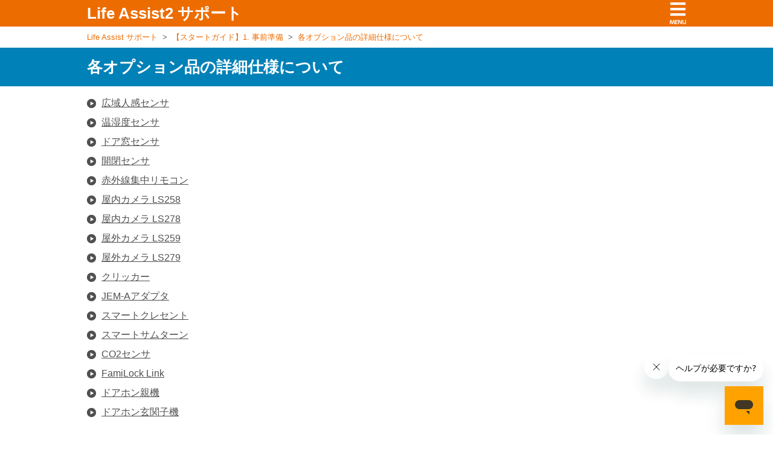

--- FILE ---
content_type: text/html; charset=utf-8
request_url: https://lifeassist-support.lixil.co.jp/hc/ja/sections/4417353392153--%E8%A9%B3%E7%B4%B0%E4%BB%95%E6%A7%98-%E5%90%84%E3%82%AA%E3%83%97%E3%82%B7%E3%83%A7%E3%83%B3%E5%93%81%E3%81%AE%E8%A9%B3%E7%B4%B0%E4%BB%95%E6%A7%98%E3%81%AB%E3%81%A4%E3%81%84%E3%81%A6
body_size: 6242
content:
<!DOCTYPE html>
<html dir="ltr" lang="ja">
<head>
  <meta charset="utf-8" />
  <!-- v26880 -->


  <title>各オプション品の詳細仕様について &ndash; Life Assist サポート</title>

  <meta name="csrf-param" content="authenticity_token">
<meta name="csrf-token" content="">

  <link rel="canonical" href="https://lifeassist-support.lixil.co.jp/hc/ja/sections/4417353392153-%E5%90%84%E3%82%AA%E3%83%97%E3%82%B7%E3%83%A7%E3%83%B3%E5%93%81%E3%81%AE%E8%A9%B3%E7%B4%B0%E4%BB%95%E6%A7%98%E3%81%AB%E3%81%A4%E3%81%84%E3%81%A6">
<link rel="alternate" hreflang="ja" href="https://lifeassist-support.lixil.co.jp/hc/ja/sections/4417353392153-%E5%90%84%E3%82%AA%E3%83%97%E3%82%B7%E3%83%A7%E3%83%B3%E5%93%81%E3%81%AE%E8%A9%B3%E7%B4%B0%E4%BB%95%E6%A7%98%E3%81%AB%E3%81%A4%E3%81%84%E3%81%A6">
<link rel="alternate" hreflang="x-default" href="https://lifeassist-support.lixil.co.jp/hc/ja/sections/4417353392153-%E5%90%84%E3%82%AA%E3%83%97%E3%82%B7%E3%83%A7%E3%83%B3%E5%93%81%E3%81%AE%E8%A9%B3%E7%B4%B0%E4%BB%95%E6%A7%98%E3%81%AB%E3%81%A4%E3%81%84%E3%81%A6">

  <link rel="stylesheet" href="//static.zdassets.com/hc/assets/application-f34d73e002337ab267a13449ad9d7955.css" media="all" id="stylesheet" />
    <!-- Entypo pictograms by Daniel Bruce — www.entypo.com -->
    <link rel="stylesheet" href="//static.zdassets.com/hc/assets/theming_v1_support-e05586b61178dcde2a13a3d323525a18.css" media="all" />
  <link rel="stylesheet" type="text/css" href="/hc/theming_assets/9346505/360002592052/style.css?digest=54062702658841">

  <link rel="icon" type="image/x-icon" href="/hc/theming_assets/01JRWNK79WXCHT6ZH397KVS5JA">

    <script src="//static.zdassets.com/hc/assets/jquery-ed472032c65bb4295993684c673d706a.js"></script>
    

  <meta content="width=device-width, initial-scale=1.0" name="viewport" />

<!-- Google Tag Manager -->
<script>(function(w,d,s,l,i){w[l]=w[l]||[];w[l].push({'gtm.start':new Date().getTime(),event:'gtm.js'});var f=d.getElementsByTagName(s)[0], j=d.createElement(s),dl=l!='dataLayer'?'&l='+l:'';j.async=true;j.src= 'https://www.googletagmanager.com/gtm.js?id='+i+dl;f.parentNode.insertBefore(j,f); })(window,document,'script','dataLayer','GTM-PJDXMB');</script>
 <!-- End Google Tag Manager -->
  <script type="text/javascript" src="/hc/theming_assets/9346505/360002592052/script.js?digest=54062702658841"></script>
</head>
<body class="">
  
  
  

  <!-- Google Tag Manager (noscript) -->
<noscript><iframe src="https://www.googletagmanager.com/ns.html?id=GTM-PJDXMB" height="0" width="0" style="display:none;visibility:hidden"></iframe></noscript>
<!-- End Google Tag Manager (noscript) -->

<header class="globalHeader">
  <div class="siteHeader">
    <div class="siteHeader__container">
      <h1 class="siteHeader__titleContainer">
        <a title="ホーム" href="/hc/ja">
          <span class="siteHeader__title">Life Assist2 サポート</span>
        </a>
      </h1>
      <div class="siteHeader__menuContainer">
        <a href="#"
           id="globalNav"
           class="siteHeader__menu"></a>
      </div>
    </div>
    <div class="globalNav" id="globalNavContent">
      <div class="globalNav__overlay"></div>
      <div class="globalNav__navContainer">
        <h2 class="globalNav__heading">スタートガイド</h2>
        <ul class="globalNav__navList">
          <li class="globalNav__navItem">
            <a href="/hc/ja/categories/10739373830553"
               class="globalNav__navItemLink">&nbsp;&nbsp;① 事前準備</a>
          </li>
          <li class="globalNav__navItem">
            <a href="/hc/ja/categories/10739392834841"
               class="globalNav__navItemLink">&nbsp;&nbsp;② ホームデバイスの設置</a>
          </li>
          <li class="globalNav__navItem">
            <a href="/hc/ja/categories/10739444549785"
               class="globalNav__navItemLink">&nbsp;&nbsp;③A アプリ初期設定（インターネット開通前の場合）</a>
          </li>
          <li class="globalNav__navItem">
            <a href="/hc/ja/categories/10739395274137"
               class="globalNav__navItemLink">&nbsp;&nbsp;③B アプリ初期設定（インターネット開通済みの場合）</a>
          </li>
          <li class="globalNav__navItem">
            <a href="/hc/ja/categories/10742592616345"
               class="globalNav__navItemLink">&nbsp;&nbsp;④ 機器の設置・アプリとの連携</a>
          </li>
          <li class="globalNav__navItem">
            <a href="/hc/ja/categories/10742628447129"
               class="globalNav__navItemLink">&nbsp;&nbsp;⑤ スマートスピーカーとの連携</a>
          </li>
        </ul>
        <h2 class="globalNav__heading">アプリ使い方ガイド</h2>
        <ul class="globalNav__navList">
          <li class="globalNav__navItem">
            <a href="/hc/ja/categories/11002897969561"
               class="globalNav__navItemLink">&nbsp;&nbsp;機器を操作・状態確認する</a>
          </li>
          <li class="globalNav__navItem">
            <a href="/hc/ja/categories/11002972796569"
               class="globalNav__navItemLink">&nbsp;&nbsp;スペースの設定を確認・変更する</a>
          </li>
          <li class="globalNav__navItem">
            <a href="/hc/ja/categories/11002908190617"
               class="globalNav__navItemLink">&nbsp;&nbsp;シーンを作成・操作する</a>
          </li>
          <li class="globalNav__navItem">
            <a href="/hc/ja/categories/11002945380633"
               class="globalNav__navItemLink">&nbsp;&nbsp;温度・湿度・照度・CO2濃度を確認する</a>
          </li>
          <li class="globalNav__navItem">
            <a href="/hc/ja/categories/11002971409433"
               class="globalNav__navItemLink">&nbsp;&nbsp;エネルギー利用状況を確認する</a>
          </li>
          <li class="globalNav__navItem">
            <a href="/hc/ja/categories/11002989132441"
               class="globalNav__navItemLink">&nbsp;&nbsp;家・ファミリーの設定を確認・変更する</a>
          </li>
          <li class="globalNav__navItem">
            <a href="/hc/ja/categories/11002974704665"
               class="globalNav__navItemLink">&nbsp;&nbsp;アプリの設定を確認・変更する</a>
          </li>
          <li class="globalNav__navItem">
            <a href="/hc/ja/categories/11002993211929"
               class="globalNav__navItemLink">&nbsp;&nbsp;ネットワーク設定を切り替える</a>
          </li>
          <li class="globalNav__navItem">
            <a href="/hc/ja/categories/11003407866137"
               class="globalNav__navItemLink">&nbsp;&nbsp;スマートスピーカーを操作する</a>
          </li>
          <li class="globalNav__navItem">
            <a href="/hc/ja/categories/11003035599513"
               class="globalNav__navItemLink">&nbsp;&nbsp;その他の設定を確認・変更する</a>
          </li>
        </ul>
           <h2 class="globalNav__heading">機器別ガイド</h2>
        <ul class="globalNav__navList">
          <li class="globalNav__navItem">
            <a href="/hc/ja/categories/11002935763225"
               class="globalNav__navItemLink">&nbsp;&nbsp;ホームデバイス</a>
          </li>
          <li class="globalNav__navItem">
            <a href="/hc/ja/categories/11002932910105"
               class="globalNav__navItemLink">&nbsp;&nbsp;屋内カメラ・屋外カメラ</a>
          </li>
          <li class="globalNav__navItem">
            <a href="/hc/ja/categories/11002929291929"
               class="globalNav__navItemLink">&nbsp;&nbsp;各種センサ</a>
          </li>
          <li class="globalNav__navItem">
            <a href="/hc/ja/categories/11002874747673"
               class="globalNav__navItemLink">&nbsp;&nbsp;赤外線集中リモコン・クリッカー</a>
          </li>
          <li class="globalNav__navItem">
            <a href="/hc/ja/categories/16981471530649"
               class="globalNav__navItemLink">&nbsp;&nbsp;JEM-Aアダプタ・スマートロック・FamiLock Link・ドアホン</a>
          </li>
          <li class="globalNav__navItem">
            <a href="/hc/ja/categories/16981477099033"
               class="globalNav__navItemLink">&nbsp;&nbsp;LIXIL製 電動シャッター・電動窓製品</a>
          </li>
          <li class="globalNav__navItem">
            <a href="/hc/ja/categories/16981496742937"
               class="globalNav__navItemLink">&nbsp;&nbsp;スマート分電盤（エネルギー利用状況）</a>
          </li>
          <li class="globalNav__navItem">
            <a href="/hc/ja/categories/16981501110425"
               class="globalNav__navItemLink">&nbsp;&nbsp;ECHONET Lite機器（エアコン・照明・給湯器など）</a>
          </li>
          <li class="globalNav__navItem">
            <a href="/hc/ja/categories/16981571055641"
               class="globalNav__navItemLink">&nbsp;&nbsp;スマートクレセント・スマートサムターン</a>
          </li>
          <li class="globalNav__navItem">
            <a href="/hc/ja/categories/16981566548889"
               class="globalNav__navItemLink">&nbsp;&nbsp;スマートスピーカー</a>
          </li>   
        </ul>
        <h2 class="globalNav__heading">困ったときは</h2>
        <ul class="globalNav__navList">
          <li class="globalNav__navItem">
            <a href="/hc/ja/categories/900001395183"
               class="globalNav__navItemLink"
            >&nbsp;&nbsp;トラブル診断</a>
          </li>
          <li class="globalNav__navItem">
            <a href="/hc/ja/categories/900001395203" class="globalNav__navItemLink">&nbsp;&nbsp;Q&A</a>
          </li>
          <li class="globalNav__navItem">
            <a href="/hc/ja/categories/900001395223"
               class="globalNav__navItemLink"
            >&nbsp;&nbsp;ライセンスおよび保証について</a>
          </li>
          <li class="globalNav__navItem">
            <a href="https://www.lixil.co.jp/lineup/smarthome/lifeassist2/product/pdf/whitelist.pdf"
               class="globalNav__navItemLink"
               target='_blank'
            >&nbsp;&nbsp;対応機器一覧</a>
          </li>
           <li class="globalNav__navItem">
            <a href="/hc/ja/categories/19800067021081"
               class="globalNav__navItemLink"
            >&nbsp;&nbsp;設定訪問サービス（有償）</a>
          </li>
        </ul>
        <h2 class="globalNav__heading">商品紹介</h2>
        <ul class="globalNav__navList">
          <li class="globalNav__navItem">
            <a href="/hc/ja/categories/49092100218137"
               class="globalNav__navItemLink"
            >&nbsp;&nbsp;Life Assist2 紹介</a>
          </li>
        </ul>
        <h2 class="globalNav__heading">旧LifeAssist専用</h2>
        <ul class="globalNav__navList">
          <li class="globalNav__navItem">
            <a href="/hc/ja/categories/900000382166"
               class="globalNav__navItemLink"
            >&nbsp;&nbsp;ホームコントローラー設置ガイド</a>
          </li>
          <li class="globalNav__navItem">
            <a href="/hc/ja/categories/900000382226"
               class="globalNav__navItemLink"
            >&nbsp;&nbsp;アプリ操作ガイド</a>
          </li>
          <li class="globalNav__navItem">
            <a href="/hc/ja/categories/8012443029785"
               class="globalNav__navItemLink"
            >&nbsp;&nbsp;トラブル診断</a>
          </li>
          <li class="globalNav__navItem">
            <a href="/hc/ja/categories/8012401050521"
               class="globalNav__navItemLink"
            >&nbsp;&nbsp;Q&A</a>
          </li>
          <li class="globalNav__navItem">
            <a href="/hc/ja/categories/900001395263"
               class="globalNav__navItemLink"
               target='_blank'
               >&nbsp;&nbsp;設計・施工説明書</a>
          </li>
          <li class="globalNav__navItem">
            <a href="/hc/ja/categories/13523274916249"
               class="globalNav__navItemLink"
            >&nbsp;&nbsp;対応機器一覧</a>
          </li>
          <li class="globalNav__navItem">
            <a href="https://assets.lixil.com/content/dam/lixil-assets/manual/202009/MAM-485D.pdf"
               class="globalNav__navItemLink"
               target='_blank'
               >&nbsp;&nbsp;アプリユーザーマニュアル</a>
          </li>
          <li class="globalNav__navItem">
            <a href="/hc/ja/article_attachments/27977242359961"
               class="globalNav__navItemLink"
               target='_blank'
               >&nbsp;&nbsp;＜ サービス移管のお知らせ ＞</a>
          </li>
        </ul>
      </div>
    </div>
  </div>
</header>

<script>
  $(function () {
    $('.globalNav__overlay').click(
        function(){
          $('#globalNavContent').slideUp();
        }
    )

    $('#globalNav').on("click", function() {
      $('#globalNavContent').slideToggle();
    });
  })
</script>

  <main role="main">
    <div class="LABreadcrumbs">
  <div class="LABreadcrumbs__container">
    <ol class="breadcrumbs">
  
    <li title="Life Assist サポート">
      
        <a href="/hc/ja">Life Assist サポート</a>
      
    </li>
  
    <li title="【スタートガイド】1. 事前準備">
      
        <a href="/hc/ja/categories/10739373830553--%E3%82%B9%E3%82%BF%E3%83%BC%E3%83%88%E3%82%AC%E3%82%A4%E3%83%89-1-%E4%BA%8B%E5%89%8D%E6%BA%96%E5%82%99">【スタートガイド】1. 事前準備</a>
      
    </li>
  
    <li title="各オプション品の詳細仕様について">
      
        <a href="/hc/ja/sections/4417353392153-%E5%90%84%E3%82%AA%E3%83%97%E3%82%B7%E3%83%A7%E3%83%B3%E5%93%81%E3%81%AE%E8%A9%B3%E7%B4%B0%E4%BB%95%E6%A7%98%E3%81%AB%E3%81%A4%E3%81%84%E3%81%A6">各オプション品の詳細仕様について</a>
      
    </li>
  
</ol>

  </div>
</div>

<div class="LASectionPage" data-id="4417353392153">
  <header>
    <div class="LASectionPage__header">
      <div class="LASectionPage__headerContainer">
        <h1 class="LASectionPage__headerTitle">各オプション品の詳細仕様について</h1>
        
      </div>
    </div>
  </header>

  <section>
    <div class="LASectionPage__articleContainer">
      <ul class="LASectionPage__articleList">
      
        
          <li class="LASectionPage__articleItem">
            <a href="/hc/ja/articles/4417355485593-%E5%BA%83%E5%9F%9F%E4%BA%BA%E6%84%9F%E3%82%BB%E3%83%B3%E3%82%B5" data-id="4417355485593" class="LASectionPage__articleLink">広域人感センサ</a>
          </li>
        
          <li class="LASectionPage__articleItem">
            <a href="/hc/ja/articles/4417366113049-%E6%B8%A9%E6%B9%BF%E5%BA%A6%E3%82%BB%E3%83%B3%E3%82%B5" data-id="4417366113049" class="LASectionPage__articleLink">温湿度センサ</a>
          </li>
        
          <li class="LASectionPage__articleItem">
            <a href="/hc/ja/articles/4417366150553-%E3%83%89%E3%82%A2%E7%AA%93%E3%82%BB%E3%83%B3%E3%82%B5" data-id="4417366150553" class="LASectionPage__articleLink">ドア窓センサ</a>
          </li>
        
          <li class="LASectionPage__articleItem">
            <a href="/hc/ja/articles/41120077493529-%E9%96%8B%E9%96%89%E3%82%BB%E3%83%B3%E3%82%B5" data-id="41120077493529" class="LASectionPage__articleLink">開閉センサ</a>
          </li>
        
          <li class="LASectionPage__articleItem">
            <a href="/hc/ja/articles/4417355394841-%E8%B5%A4%E5%A4%96%E7%B7%9A%E9%9B%86%E4%B8%AD%E3%83%AA%E3%83%A2%E3%82%B3%E3%83%B3" data-id="4417355394841" class="LASectionPage__articleLink">赤外線集中リモコン</a>
          </li>
        
          <li class="LASectionPage__articleItem">
            <a href="/hc/ja/articles/4417355368729-%E5%B1%8B%E5%86%85%E3%82%AB%E3%83%A1%E3%83%A9-LS258" data-id="4417355368729" class="LASectionPage__articleLink">屋内カメラ LS258</a>
          </li>
        
          <li class="LASectionPage__articleItem">
            <a href="/hc/ja/articles/33597367074457-%E5%B1%8B%E5%86%85%E3%82%AB%E3%83%A1%E3%83%A9-LS278" data-id="33597367074457" class="LASectionPage__articleLink">屋内カメラ LS278</a>
          </li>
        
          <li class="LASectionPage__articleItem">
            <a href="/hc/ja/articles/4417355242905-%E5%B1%8B%E5%A4%96%E3%82%AB%E3%83%A1%E3%83%A9-LS259" data-id="4417355242905" class="LASectionPage__articleLink">屋外カメラ LS259</a>
          </li>
        
          <li class="LASectionPage__articleItem">
            <a href="/hc/ja/articles/44701418104089-%E5%B1%8B%E5%A4%96%E3%82%AB%E3%83%A1%E3%83%A9-LS279" data-id="44701418104089" class="LASectionPage__articleLink">屋外カメラ LS279</a>
          </li>
        
          <li class="LASectionPage__articleItem">
            <a href="/hc/ja/articles/4417358577689-%E3%82%AF%E3%83%AA%E3%83%83%E3%82%AB%E3%83%BC" data-id="4417358577689" class="LASectionPage__articleLink">クリッカー</a>
          </li>
        
          <li class="LASectionPage__articleItem">
            <a href="/hc/ja/articles/4417365748889-JEM-A%E3%82%A2%E3%83%80%E3%83%97%E3%82%BF" data-id="4417365748889" class="LASectionPage__articleLink">JEM-Aアダプタ</a>
          </li>
        
          <li class="LASectionPage__articleItem">
            <a href="/hc/ja/articles/9846661586457-%E3%82%B9%E3%83%9E%E3%83%BC%E3%83%88%E3%82%AF%E3%83%AC%E3%82%BB%E3%83%B3%E3%83%88" data-id="9846661586457" class="LASectionPage__articleLink">スマートクレセント</a>
          </li>
        
          <li class="LASectionPage__articleItem">
            <a href="/hc/ja/articles/9847488788505-%E3%82%B9%E3%83%9E%E3%83%BC%E3%83%88%E3%82%B5%E3%83%A0%E3%82%BF%E3%83%BC%E3%83%B3" data-id="9847488788505" class="LASectionPage__articleLink">スマートサムターン</a>
          </li>
        
          <li class="LASectionPage__articleItem">
            <a href="/hc/ja/articles/17659902786073-CO2%E3%82%BB%E3%83%B3%E3%82%B5" data-id="17659902786073" class="LASectionPage__articleLink">CO2センサ</a>
          </li>
        
          <li class="LASectionPage__articleItem">
            <a href="/hc/ja/articles/25867247522969-FamiLock-Link" data-id="25867247522969" class="LASectionPage__articleLink">FamiLock Link</a>
          </li>
        
          <li class="LASectionPage__articleItem">
            <a href="/hc/ja/articles/48284120455449-%E3%83%89%E3%82%A2%E3%83%9B%E3%83%B3%E8%A6%AA%E6%A9%9F" data-id="48284120455449" class="LASectionPage__articleLink">ドアホン親機</a>
          </li>
        
          <li class="LASectionPage__articleItem">
            <a href="/hc/ja/articles/48284052083993-%E3%83%89%E3%82%A2%E3%83%9B%E3%83%B3%E7%8E%84%E9%96%A2%E5%AD%90%E6%A9%9F" data-id="48284052083993" class="LASectionPage__articleLink">ドアホン玄関子機</a>
          </li>
        
      
      </ul>
    </div>
  </section>
  <div class="LASectionPage__pagerContainer">
    
  </div>
</div>

  </main>

  <footer class="LAFooter">
    <div class="LAFooter__container">
      <a href="https://www.lixil.co.jp/support/product/smarthome.htm" class="LAFooter__title" target="_blank">
        <img src="/hc/theming_assets/01JRWNK6WHTHHYEKKEV966P04A" alt="LIXIL" class="LAFooter__titleLogo">
        お客さまサポート
      </a>
      <div class="LAFooter__bigLinksContainer">
        <a class="LAFooter__bigLinksItem" href="https://lixilpv.zendesk.com/hc/ja/requests/new" target="_blank">
          <img src="/hc/theming_assets/01JRWNK5DKSK048H2G80N1EY2H"
               alt="メール"
               class="LAFooter__bigLinksImage"
          >
          <span class="LAFooter__bigLinksTextContainer">
            <span class="LAFooter__bigLinksCatchText">インターネットでのお問い合わせ</span>
            <span class="LAFooter__bigLinksDescription">次ページにて商品カテゴリーは「スマートホーム（Life Assist）」をご選択ください。</span>
          </span>
        </a>
        <a class="LAFooter__bigLinksItem" href="https://www.lixil.co.jp/support/product/smarthome.htm#acl5" target="_blank">
          <img src="/hc/theming_assets/01JRWNK4M5BCEAPWNMKEKVGVNX"
               alt="TEL"
               class="LAFooter__bigLinksImage"
          >
          <span class="LAFooter__bigLinksTextContainer">
            <span class="LAFooter__bigLinksCatchText">電話でのお問い合わせ</span>
          </span>
        </a>
      </div>
      <div class="LAFooter__links">
        <ul class="LAFooter__linksList">
          <li class="LAFooter__linksListItem">
            <a class="LAFooter__linksLink" href="https://www.lixil.co.jp/privacy/" target="_blank">個人情報保護方針</a>
          </li>
          <li class="LAFooter__linksListItem">
            <a class="LAFooter__linksLink" href="https://www.lixil.co.jp/termsofuse/" target="_blank">サイト利用条件</a>
          </li>
        </ul>
      </div>
  </div>
  <div class="LAFooter__copyright">
    Copyright © LIXIL Corporation. All Rights Reserved.
  </div>
</footer>

<!-- Start of lifeassist-support Zendesk Widget script -->
<script id="ze-snippet" src="https://static.zdassets.com/ekr/snippet.js?key=f5d47228-7097-4e9d-99a0-ac6feb51f60a"> </script>
<!-- End of lifeassist-support Zendesk Widget script -->



  <!-- / -->

  
  <script src="//static.zdassets.com/hc/assets/ja.dab7145c93f6aa6cbfac.js"></script>
  

  <script type="text/javascript">
  /*

    Greetings sourcecode lurker!

    This is for internal Zendesk and legacy usage,
    we don't support or guarantee any of these values
    so please don't build stuff on top of them.

  */

  HelpCenter = {};
  HelpCenter.account = {"subdomain":"lifeassist-support","environment":"production","name":"Life Assist2 サポート"};
  HelpCenter.user = {"identifier":"da39a3ee5e6b4b0d3255bfef95601890afd80709","email":null,"name":"","role":"anonymous","avatar_url":"https://assets.zendesk.com/hc/assets/default_avatar.png","is_admin":false,"organizations":[],"groups":[]};
  HelpCenter.internal = {"asset_url":"//static.zdassets.com/hc/assets/","web_widget_asset_composer_url":"https://static.zdassets.com/ekr/snippet.js","current_session":{"locale":"ja","csrf_token":null,"shared_csrf_token":null},"usage_tracking":{"event":"section_viewed","data":"[base64]--8dfc0be1f9bf9c51de27b6a9c454e6bdfbe7c116","url":"https://lifeassist-support.lixil.co.jp/hc/activity"},"current_record_id":null,"current_record_url":null,"current_record_title":null,"current_text_direction":"ltr","current_brand_id":360002592052,"current_brand_name":"Life Assist2 サポート","current_brand_url":"https://lifeassist-support.zendesk.com","current_brand_active":true,"current_path":"/hc/ja/sections/4417353392153-%E5%90%84%E3%82%AA%E3%83%97%E3%82%B7%E3%83%A7%E3%83%B3%E5%93%81%E3%81%AE%E8%A9%B3%E7%B4%B0%E4%BB%95%E6%A7%98%E3%81%AB%E3%81%A4%E3%81%84%E3%81%A6","show_autocomplete_breadcrumbs":true,"user_info_changing_enabled":false,"has_user_profiles_enabled":false,"has_end_user_attachments":true,"user_aliases_enabled":false,"has_anonymous_kb_voting":true,"has_multi_language_help_center":true,"show_at_mentions":false,"embeddables_config":{"embeddables_web_widget":false,"embeddables_help_center_auth_enabled":false,"embeddables_connect_ipms":false},"answer_bot_subdomain":"static","gather_plan_state":"cancelled","has_article_verification":false,"has_gather":false,"has_ckeditor":false,"has_community_enabled":false,"has_community_badges":false,"has_community_post_content_tagging":false,"has_gather_content_tags":false,"has_guide_content_tags":true,"has_user_segments":true,"has_answer_bot_web_form_enabled":true,"has_garden_modals":false,"theming_cookie_key":"hc-da39a3ee5e6b4b0d3255bfef95601890afd80709-2-preview","is_preview":false,"has_search_settings_in_plan":true,"theming_api_version":1,"theming_settings":{"brand_color":"#ED6C00","brand_text_color":"#FFFFFF","text_color":"#333333","link_color":"#ED6C00","background_color":"#FFFFFF","heading_font":"-apple-system, BlinkMacSystemFont, 'Segoe UI', Helvetica, Arial, sans-serif","text_font":"-apple-system, BlinkMacSystemFont, 'Segoe UI', Helvetica, Arial, sans-serif","logo":"/hc/theming_assets/01JRWNK6WHTHHYEKKEV966P04A","favicon":"/hc/theming_assets/01JRWNK79WXCHT6ZH397KVS5JA","homepage_background_image":"/hc/theming_assets/01K10MDQYCWQ502HHC2NDBPNF4","community_background_image":"/hc/theming_assets/01K10MDRHFXBM492CBG3HNQKHH","community_image":"/hc/theming_assets/01K10MDRZE9C3VDXJZ5HBKHGK8","instant_search":true,"scoped_kb_search":true,"scoped_community_search":true,"show_recent_activity":true,"show_articles_in_section":true,"show_article_author":true,"show_article_comments":true,"show_follow_article":true,"show_recently_viewed_articles":true,"show_related_articles":true,"show_article_sharing":true,"show_follow_section":true,"show_follow_post":true,"show_post_sharing":true,"show_follow_topic":true,"home_information":""},"has_pci_credit_card_custom_field":false,"help_center_restricted":false,"is_assuming_someone_else":false,"flash_messages":[],"user_photo_editing_enabled":true,"user_preferred_locale":"ja","base_locale":"ja","login_url":"https://lifeassist-support.zendesk.com/access?brand_id=360002592052\u0026return_to=https%3A%2F%2Flifeassist-support.lixil.co.jp%2Fhc%2Fja%2Fsections%2F4417353392153--%25E8%25A9%25B3%25E7%25B4%25B0%25E4%25BB%2595%25E6%25A7%2598-%25E5%2590%2584%25E3%2582%25AA%25E3%2583%2597%25E3%2582%25B7%25E3%2583%25A7%25E3%2583%25B3%25E5%2593%2581%25E3%2581%25AE%25E8%25A9%25B3%25E7%25B4%25B0%25E4%25BB%2595%25E6%25A7%2598%25E3%2581%25AB%25E3%2581%25A4%25E3%2581%2584%25E3%2581%25A6","has_alternate_templates":false,"has_custom_statuses_enabled":true,"has_hc_generative_answers_setting_enabled":true,"has_generative_search_with_zgpt_enabled":false,"has_suggested_initial_questions_enabled":false,"has_guide_service_catalog":true,"has_service_catalog_search_poc":false,"has_service_catalog_itam":false,"has_csat_reverse_2_scale_in_mobile":false,"has_knowledge_navigation":false,"has_unified_navigation":false,"has_unified_navigation_eap_access":false,"has_csat_bet365_branding":false,"version":"v26880","dev_mode":false};
</script>

  
  <script src="//static.zdassets.com/hc/assets/moment-3b62525bdab669b7b17d1a9d8b5d46b4.js"></script>
  <script src="//static.zdassets.com/hc/assets/hc_enduser-9d4172d9b2efbb6d87e4b5da3258eefa.js"></script>
  
  
</body>
</html>

--- FILE ---
content_type: text/css; charset=utf-8
request_url: https://lifeassist-support.lixil.co.jp/hc/theming_assets/9346505/360002592052/style.css?digest=54062702658841
body_size: 22289
content:
@charset "UTF-8";
/***** Base *****/
* {
  box-sizing: border-box;
}

body {
  background-color: #FFFFFF;
  color: #333333;
  font-family: -apple-system, BlinkMacSystemFont, 'Segoe UI', Helvetica, Arial, sans-serif;
  /*font-size: 15px;*/
  font-weight: 400;
  line-height: 1.5;
  -webkit-font-smoothing: antialiased;
}

@media (min-width: 1024px) {
  body > main {
    min-height: 65vh;
  }
}

h1, h2, h3, h4, h5, h6 {
  font-family: -apple-system, BlinkMacSystemFont, 'Segoe UI', Helvetica, Arial, sans-serif;
  font-weight: 400;
  margin-top: 0;
}

h1 {
  font-size: 32px;
}

h2 {
  font-size: 22px;
}

h3 {
  font-size: 18px;
  font-weight: 600;
}

h4 {
  font-size: 16px;
}

a {
  color: #ED6C00;
  text-decoration: none;
}

a:hover, a:active, a:focus {
  text-decoration: underline;
}

input,
textarea {
  color: #000;
  font-size: 14px;
}

input {
  font-weight: 300;
  max-width: 100%;
  box-sizing: border-box;
  outline: none;
  transition: border .12s ease-in-out;
}

input:focus {
  border: 1px solid #ED6C00;
}

input[disabled] {
  background-color: #ddd;
}

select {
  -webkit-appearance: none;
  -moz-appearance: none;
  background: url(/hc/theming_assets/01K10MDKVKNH3F75H89JF1PKFC) no-repeat #fff;
  background-position: right 10px center;
  border: 1px solid #ddd;
  border-radius: 4px;
  padding: 8px 30px 8px 10px;
  outline: none;
  color: #555;
  width: 100%;
}

select:focus {
  border: 1px solid #ED6C00;
}

select::-ms-expand {
  display: none;
}

textarea {
  border: 1px solid #ddd;
  border-radius: 2px;
  resize: vertical;
  width: 100%;
  outline: none;
  padding: 10px;
}

textarea:focus {
  border: 1px solid #ED6C00;
}

.container {
  margin: 0 auto;
  max-width: 1024px;
  padding-right: 16px;
  padding-left: 16px;
}

@media (min-width: 1024px) {
  .container {
    padding-right: 16px;
    padding-left: 16px;
  }
}

.container-divider {
  border-top: 1px solid #ddd;
  margin-bottom: 20px;
}

ul {
  list-style: none;
  margin: 0;
  padding: 0;
}

.error-page {
  max-width: 1160px;
  margin: 0 auto;
  padding: 0 5%;
}

@media (min-width: 1160px) {
  .error-page {
    padding: 0;
    width: 90%;
  }
}

.dropdown-toggle {
  background: none;
  border: 0;
  padding: 0;
  text-align: initial;
}

.dropdown-toggle:focus {
  outline: 0;
  text-decoration: underline;
}

.dropdown-toggle::after {
  color: inherit;
}

/***** Buttons *****/
.button, [role="button"] {
  border: 1px solid #ED6C00;
  border-radius: 4px;
  color: #ED6C00;
  cursor: pointer;
  display: inline-block;
  font-size: 12px;
  line-height: 2.34;
  margin: 0;
  padding: 0 20px;
  text-align: center;
  transition: background-color .12s ease-in-out, border-color .12s ease-in-out, color .15s ease-in-out;
  user-select: none;
  white-space: nowrap;
  width: 100%;
  -webkit-touch-callout: none;
}

@media (min-width: 768px) {
  .button, [role="button"] {
    width: auto;
  }
}

.button::after, [role="button"]::after {
  color: #ED6C00;
}

.button:hover, .button:active, .button:focus, .button[aria-selected="true"], [role="button"]:hover, [role="button"]:active, [role="button"]:focus, [role="button"][aria-selected="true"] {
  background-color: #ED6C00;
  color: #FFFFFF;
  text-decoration: none;
}

.button[aria-selected="true"]:hover, .button[aria-selected="true"]:focus, .button[aria-selected="true"]:active, [role="button"][aria-selected="true"]:hover, [role="button"][aria-selected="true"]:focus, [role="button"][aria-selected="true"]:active {
  background-color: #873e00;
  border-color: #873e00;
}

.button[data-disabled], [role="button"][data-disabled] {
  cursor: default;
}

.button-large, input[type="submit"] {
  background-color: #ED6C00;
  border: 0;
  border-radius: 4px;
  color: #FFFFFF;
  font-size: 14px;
  font-weight: 400;
  line-height: 2.72;
  min-width: 190px;
  padding: 0 1.9286em;
  width: 100%;
}

@media (min-width: 768px) {
  .button-large, input[type="submit"] {
    width: auto;
  }
}

.button-large:hover, .button-large:active, .button-large:focus, input[type="submit"]:hover, input[type="submit"]:active, input[type="submit"]:focus {
  background-color: #873e00;
}

.button-large[disabled], input[type="submit"][disabled] {
  background-color: #ddd;
}

.button-secondary {
  color: #666;
  border: 1px solid #ddd;
  background-color: transparent;
}

.button-secondary:hover, .button-secondary:focus, .button-secondary:active {
  color: #333333;
  border: 1px solid #ddd;
  background-color: #f7f7f7;
}

/***** Tables *****/
.table {
  width: 100%;
  table-layout: fixed;
}

@media (min-width: 768px) {
  .table {
    table-layout: auto;
  }
}

.table th,
.table th a {
  color: #666;
  font-size: 13px;
  font-weight: 300;
  text-align: left;
}

[dir="rtl"] .table th, [dir="rtl"]
.table th a {
  text-align: right;
}

.table tr {
  border-bottom: 1px solid #ddd;
  display: block;
  padding: 20px 0;
}

@media (min-width: 768px) {
  .table tr {
    display: table-row;
  }
}

.table td {
  display: block;
}

@media (min-width: 768px) {
  .table td {
    display: table-cell;
  }
}

@media (min-width: 1024px) {
  .table td, .table th {
    padding: 20px 30px;
  }
}

@media (min-width: 768px) {
  .table td, .table th {
    padding: 10px 20px;
    height: 60px;
  }
}

/***** Forms *****/
.form {
  max-width: 650px;
}

.form-field ~ .form-field {
  margin-top: 25px;
}

.form-field label {
  display: block;
  font-size: 13px;
  margin-bottom: 5px;
}

.form-field input {
  border: 1px solid #ddd;
  border-radius: 4px;
  padding: 10px;
  width: 100%;
}

.form-field input:focus {
  border: 1px solid #ED6C00;
}

.form-field input[type="text"] {
  border: 1px solid #ddd;
  border-radius: 4px;
}

.form-field input[type="text"]:focus {
  border: 1px solid #ED6C00;
}

.form-field input[type="checkbox"] {
  width: auto;
}

.form-field .nesty-input {
  border-radius: 4px;
  height: 40px;
  line-height: 40px;
  outline: none;
  vertical-align: middle;
}

.form-field .nesty-input:focus {
  border: 1px solid #ED6C00;
  text-decoration: none;
}

.form-field .hc-multiselect-toggle:focus {
  outline: none;
  border: 1px solid #ED6C00;
  text-decoration: none;
}

.form-field textarea {
  vertical-align: middle;
}

.form-field input[type="checkbox"] + label {
  margin: 0 0 0 10px;
}

.form-field.required > label::after {
  content: "*";
  color: #f00;
  margin-left: 2px;
}

.form-field .optional {
  color: #666;
  margin-left: 4px;
}

.form-field p {
  color: #666;
  font-size: 12px;
  margin: 5px 0;
}

[data-loading="true"] input,
[data-loading="true"] textarea {
  background: transparent url(/hc/theming_assets/01JRWNK3MX0GSY13W0K0CWAV4N) 99% 50% no-repeat;
  background-size: 16px 16px;
}

.form footer {
  margin-top: 40px;
  padding-top: 30px;
}

.form footer a {
  color: #666;
  cursor: pointer;
  margin-right: 15px;
}

.form .suggestion-list {
  font-size: 13px;
  margin-top: 30px;
}

.form .suggestion-list label {
  border-bottom: 1px solid #ddd;
  display: block;
  padding-bottom: 5px;
}

.form .suggestion-list li {
  padding: 10px 0;
}

.form .suggestion-list li a:visited {
  color: #873e00;
}

/***** Header *****/
.header {
  max-width: 1160px;
  margin: 0 auto;
  padding: 0 5%;
  position: relative;
  align-items: center;
  display: flex;
  height: 71px;
  justify-content: space-between;
}

@media (min-width: 1160px) {
  .header {
    padding: 0;
    width: 90%;
  }
}

.logo img {
  max-height: 37px;
}

.user-nav {
  display: inline-block;
  position: absolute;
  white-space: nowrap;
}

@media (min-width: 768px) {
  .user-nav {
    position: relative;
  }
}

.user-nav[aria-expanded="true"] {
  background-color: #fff;
  box-shadow: 0 0 4px 0 rgba(0, 0, 0, 0.15), 0 4px 10px 0 rgba(0, 0, 0, 0.1);
  border: solid 1px #ddd;
  right: 0;
  left: 0;
  top: 71px;
  z-index: 1;
}

.user-nav[aria-expanded="true"] > a {
  display: block;
  margin: 20px;
}

.nav-wrapper a {
  border: 0;
  color: #ED6C00;
  display: none;
  font-size: 14px;
  padding: 0 20px 0 0;
  width: auto;
}

@media (min-width: 768px) {
  .nav-wrapper a {
    display: inline-block;
  }
}

[dir="rtl"] .nav-wrapper a {
  padding: 0 0 0 20px;
}

.nav-wrapper a:hover, .nav-wrapper a:focus, .nav-wrapper a:active {
  background-color: transparent;
  color: #ED6C00;
  text-decoration: underline;
}

.nav-wrapper a.login {
  display: inline-block;
}

.nav-wrapper .icon-menu {
  border: 0;
  color: #ED6C00;
  cursor: pointer;
  display: inline-block;
  margin-right: 10px;
  padding: 0;
  width: auto;
}

@media (min-width: 768px) {
  .nav-wrapper .icon-menu {
    display: none;
  }
}

[dir="rtl"] .nav-wrapper .icon-menu {
  margin-left: 10px;
  margin-right: 0;
}

.nav-wrapper .icon-menu:hover, .nav-wrapper .icon-menu:focus, .nav-wrapper .icon-menu:active {
  background-color: transparent;
  color: #ED6C00;
}

/***** User info in header *****/
.user-info {
  display: inline-block;
}

.user-info .dropdown-toggle::after {
  display: none;
}

@media (min-width: 768px) {
  .user-info .dropdown-toggle::after {
    display: inline-block;
  }
}

.user-info > [role="button"] {
  border: 0;
  color: #ED6C00;
  min-width: 0;
  padding: 0;
  white-space: nowrap;
}

.user-info > [role="button"]:hover, .user-info > [role="button"]:focus {
  color: #ED6C00;
  background-color: transparent;
}

.user-info > [role="button"]::after {
  color: #ED6C00;
  padding-right: 15px;
}

[dir="rtl"] .user-info > [role="button"]::after {
  padding-left: 15px;
  padding-right: 0;
}

#user #user-name {
  display: none;
  font-size: 14px;
}

@media (min-width: 768px) {
  #user #user-name {
    display: inline-block;
  }
}

#user #user-name:hover {
  text-decoration: underline;
}

/***** User avatar *****/
.user-avatar {
  height: 25px;
  width: 25px;
  border-radius: 50%;
  display: inline-block;
  vertical-align: middle;
}

.avatar {
  display: inline-block;
  position: relative;
}

.avatar img {
  height: 40px;
  width: 40px;
}

.avatar .icon-agent::before {
  background-color: #ED6C00;
  border: 2px solid #fff;
  border-radius: 50%;
  bottom: -4px;
  color: #FFFFFF;
  content: "\1F464";
  font-size: 14px;
  height: 14px;
  line-height: 14px;
  position: absolute;
  right: -2px;
  text-align: center;
  width: 14px;
}

/***** Footer *****/
/*
.footer {
  border-top: 1px solid #ddd;
  margin-top: 60px;
  padding: 30px 0;
}


.footer a {
  color: #666;
}*/

.footer-inner {
  max-width: 1160px;
  margin: 0 auto;
  padding: 0 5%;
  display: flex;
  justify-content: space-between;
}

@media (min-width: 1160px) {
  .footer-inner {
    padding: 0;
    width: 90%;
  }
}

.footer-language-selector {
  color: #666;
  display: inline-block;
  font-weight: 300;
}

/***** Breadcrumbs *****/
.breadcrumbs {
  margin: 0 0 15px 0;
  padding: 0;
}

@media (min-width: 768px) {
  .breadcrumbs {
    margin: 0;
  }
}

.breadcrumbs li {
  color: #666;
  display: inline;
  font-weight: 300;
  font-size: 13px;
  max-width: 450px;
  overflow: hidden;
  text-overflow: ellipsis;
}

.breadcrumbs li + li::before {
  content: ">";
  margin: 0 4px;
}

.breadcrumbs li a:visited {
  color: #ED6C00;
}

/***** Search field *****/
.search {
  border: 1px solid #ddd;
	border-radius: 30px;
}

.search input[type="search"] {
  border: 1px solid #ddd;
  border-radius: 30px;
  box-sizing: border-box;
  color: #999;
  height: 40px;
  padding-left: 40px;
  padding-right: 20px;
  -webkit-appearance: none;
  width: 100%;
}

[dir="rtl"] .search input[type="search"] {
  padding-right: 40px;
  padding-left: 20px;
}

.search input[type="search"]:focus {
  border: 1px solid #ED6C00;
  color: #555;
}

.search::before {
  position: relative;
  top: 50%;
  transform: translateY(-50%);
  background-color: #fff;
  color: #777;
  content: "\1F50D";
  font-size: 18px;
  position: absolute;
  left: 15px;
}

[dir="rtl"] .search::before {
  right: 15px;
  left: auto;
}

.search-full input[type="search"] {
  border: 1px solid #fff;
}

/***** Hero component *****/
.hero {
  background-position: center;
  background-size: cover;
  height: 100px;
  padding: 0 20px;
  text-align: center;
  width: 100%;
}

.hero-inner {
  position: relative;
  top: 50%;
  transform: translateY(-50%);
  max-width: 610px;
  margin: 0 auto;
}

.page-header {
  display: flex;
  flex-direction: column;
  flex-wrap: wrap;
  justify-content: space-between;
  margin: 10px 0;
}

@media (min-width: 768px) {
  .page-header {
    align-items: baseline;
    flex-direction: row;
    margin: 0;
  }
}

.page-header .section-subscribe {
  flex-shrink: 0;
  margin-bottom: 10px;
}

@media (min-width: 768px) {
  .page-header .section-subscribe {
    margin-bottom: 0;
  }
}

.page-header h1 {
  flex-grow: 1;
  margin-bottom: 10px;
}

.page-header-description {
  font-style: italic;
  font-weight: 300;
  margin: 0 0 30px 0;
  word-break: break-word;
}

@media (min-width: 1024px) {
  .page-header-description {
    flex-basis: 100%;
  }
}

.page-header .icon-lock::before {
  content: "\1F512";
  font-size: 20px;
  position: relative;
  left: -5px;
  vertical-align: baseline;
}

.sub-nav {
  display: flex;
  flex-direction: column;
  justify-content: space-between;
  margin-bottom: 30px;
  min-height: 50px;
  padding-bottom: 15px;
}

@media (min-width: 768px) {
  .sub-nav {
    align-items: baseline;
    flex-direction: row;
  }
}

@media (min-width: 768px) {
  .sub-nav input[type="search"] {
    min-width: 300px;
  }
}

.sub-nav input[type="search"]::after {
  font-size: 15px;
}

/***** Blocks *****/
/* Used in Homepage#categories and Community#topics */
.blocks-list {
  display: flex;
  flex-wrap: wrap;
  justify-content: flex-start;
  list-style: none;
  padding: 0;
}

@media (min-width: 768px) {
  .blocks-list {
    margin: 0 -15px;
  }
}

.blocks-item {
  border: 1px solid #ED6C00;
  border-radius: 4px;
  box-sizing: border-box;
  color: #ED6C00;
  display: flex;
  flex: 1 0 340px;
  flex-direction: column;
  justify-content: center;
  margin: 0 0 30px;
  max-width: 100%;
  text-align: center;
}

@media (min-width: 768px) {
  .blocks-item {
    margin: 0 15px 30px;
  }
}

.blocks-item:hover, .blocks-item:focus, .blocks-item:active {
  background-color: #ED6C00;
}

.blocks-item:hover *, .blocks-item:focus *, .blocks-item:active * {
  color: #FFFFFF;
  text-decoration: none;
}

.blocks-item-internal {
  background-color: transparent;
  border: 1px solid #ddd;
}

.blocks-item-internal .icon-lock::before {
  content: "\1F512";
  font-size: 15px;
  bottom: 5px;
  position: relative;
}

.blocks-item-internal a {
  color: #333333;
}

.blocks-item-link {
  color: #ED6C00;
  padding: 20px 30px;
}

.blocks-item-link:hover, .blocks-item-link:focus, .blocks-item-link:active {
  text-decoration: none;
}

.blocks-item-title {
  margin-bottom: 0;
}

.blocks-item-description {
  font-weight: 300;
  margin: 0;
}

.blocks-item-description:not(:empty) {
  margin-top: 10px;
}

/***** Homepage *****/
.section {
  margin-bottom: 40px;
}

@media (min-width: 768px) {
  .section {
    margin-bottom: 60px;
  }
}

.section h2 {
  margin-bottom: 10px;
  text-align: center;
}

/***** Promoted articles *****/
.promoted-articles {
  display: flex;
  flex-direction: column;
  flex-wrap: wrap;
}

@media (min-width: 1024px) {
  .promoted-articles {
    flex-direction: row;
  }
}

.promoted-articles-item {
  flex: 1 0 auto;
}

@media (min-width: 1024px) {
  .promoted-articles-item {
    align-self: flex-end;
    flex: 0 0 auto;
    padding-right: 30px;
    width: 33%;
    /* Three columns on desktop */
  }
  [dir="rtl"] .promoted-articles-item {
    padding: 0 0 0 30px;
  }
}

.promoted-articles-item:nth-child(3n) {
  padding-right: 0;
}

.promoted-articles-item a {
  display: block;
  border-bottom: 1px solid #ddd;
  padding: 15px 0;
  color: #333333;
}

.promoted-articles-item .icon-lock::before {
  vertical-align: baseline;
}

.promoted-articles-item:last-child a {
  border: 0;
}

@media (min-width: 1024px) {
  .promoted-articles-item:last-child a {
    border-bottom: 1px solid #ddd;
  }
}

/***** Community section in homepage *****/
.community {
  text-align: center;
}

.community-image {
  min-height: 300px;
  background-image: url(/hc/theming_assets/01K10MDRZE9C3VDXJZ5HBKHGK8);
  background-position: center;
  background-repeat: no-repeat;
  max-width: 100%;
}

.community,
.activity {
  border-top: 1px solid #ddd;
  padding: 30px 0;
}

/***** Recent activity *****/
.recent-activity-header {
  margin-bottom: 10px;
  text-align: center;
}

.recent-activity-list {
  padding: 0;
}

.recent-activity-item {
  border-bottom: 1px solid #ddd;
  overflow: auto;
  padding: 20px 0;
}

.recent-activity-item-parent {
  font-size: 16px;
}

.recent-activity-item-parent, .recent-activity-item-link {
  margin: 6px 0;
  color: #333333;
  display: inline-block;
  width: 100%;
}

@media (min-width: 768px) {
  .recent-activity-item-parent, .recent-activity-item-link {
    width: 70%;
    margin: 0;
  }
}

.recent-activity-item-link {
  font-size: 14px;
  font-weight: 300;
}

.recent-activity-item-meta {
  margin: 15px 0 0 0;
  float: none;
}

@media (min-width: 768px) {
  .recent-activity-item-meta {
    margin: 0;
    float: right;
  }
  [dir="rtl"] .recent-activity-item-meta {
    float: left;
  }
}

.recent-activity-item-time, .recent-activity-item-comment {
  color: #666;
  display: inline-block;
  font-size: 13px;
  font-weight: 300;
}

.recent-activity-item-comment {
  padding-left: 5px;
}

[dir="rtl"] .recent-activity-item-comment {
  padding: 0 5px 0 0;
}

.recent-activity-item-comment::before {
  display: inline-block;
}

.recent-activity-item-comment span::before {
  color: #ED6C00;
  content: "\1F4AC";
  display: inline-block;
  font-size: 15px;
  padding-right: 3px;
  vertical-align: middle;
}

[dir="rtl"] .recent-activity-item-comment span::before {
  padding-left: 3px;
}

.recent-activity-controls {
  padding-top: 15px;
}

/***** Category pages *****/
.category-container {
  display: flex;
  justify-content: flex-end;
}

.category-content {
  flex: 1;
}

@media (min-width: 1024px) {
  .category-content {
    flex: 0 0 80%;
  }
}

.section-tree {
  display: flex;
  flex-direction: column;
  flex-wrap: wrap;
  justify-content: space-between;
}

@media (min-width: 768px) {
  .section-tree {
    flex-direction: row;
  }
}

.section-tree .section {
  flex: initial;
}

@media (min-width: 768px) {
  .section-tree .section {
    flex: 0 0 45%;
    /* Two columns for tablet and desktop. Leaving 5% separation between columns */
  }
}

.section-tree-title {
  margin-bottom: 0;
}

.section-tree-title a {
  color: #333333;
}

.section-tree .see-all-articles {
  display: block;
  padding: 15px 0;
}

.article-list-item {
  font-size: 16px;
  padding: 15px 0;
}

.article-list-item a {
  color: #333333;
}

.article-list-item .icon-lock::before {
  vertical-align: baseline;
}

.icon-star::before {
  color: #ED6C00;
  font-size: 18px;
}

/***** Section pages *****/
.section-container {
  display: flex;
  justify-content: flex-end;
}

.section-content {
  flex: 1;
}

@media (min-width: 1024px) {
  .section-content {
    flex: 0 0 80%;
  }
}

.section-subscribe .dropdown-toggle::after {
  display: none;
}

.section-list {
  margin: 40px 0;
}

.section-list--collapsed .section-list-item:nth-child(1n + 6) {
  display: none;
}

.section-list-item {
  border-bottom: 1px solid #ddd;
  font-size: 16px;
  padding: 15px 0;
}

.section-list-item:first-child {
  border-top: 1px solid #ddd;
}

.section-list-item a {
  align-items: center;
  color: #333333;
  display: flex;
  justify-content: space-between;
}

.see-all-sections-trigger {
  cursor: pointer;
  display: block;
  padding: 15px;
  text-align: center;
}

.see-all-sections-trigger[aria-hidden="true"] {
  display: none;
}

/***** Article *****/
.article {
  /*
  * The article grid is defined this way to optimize readability:
  * Sidebar | Content | Free space
  * 17%     | 66%     | 17%
  */
  flex: 1 0 auto;
}

@media (min-width: 1024px) {
  .article {
    flex: 1 0 66%;
    max-width: 66%;
    min-width: 640px;
    padding: 0 30px;
  }
}

.article-container {
  display: flex;
  flex-direction: column;
}

@media (min-width: 1024px) {
  .article-container {
    flex-direction: row;
  }
}

.article-header {
  align-items: flex-start;
  display: flex;
  flex-direction: column;
  flex-wrap: wrap;
  justify-content: space-between;
  margin-bottom: 40px;
  margin-top: 20px;
}

@media (min-width: 768px) {
  .article-header {
    flex-direction: row;
    margin-top: 0;
  }
}

.article-avatar {
  margin-right: 10px;
}

.article-author {
  margin-bottom: 10px;
}

@media (min-width: 768px) {
  .article-title {
    flex-basis: 100%;
    /* Take entire row */
  }
}

.article-title .icon-lock::before {
  content: "\1F512";
  font-size: 20px;
  position: relative;
  left: -5px;
  vertical-align: baseline;
}

.article [role="button"] {
  flex-shrink: 0;
  /*Avoid collapsing elements in Safari (https://github.com/philipwalton/flexbugs#1-minimum-content-sizing-of-flex-items-not-honored)*/
  width: 100%;
}

@media (min-width: 768px) {
  .article [role="button"] {
    width: auto;
  }
}

.article-info {
  max-width: 100%;
}

.article-meta {
  display: inline-block;
  vertical-align: middle;
}

.article-body img {
  height: auto;
  max-width: 100%;
}

.article-body ul, .article-body ol {
  padding-left: 20px;
  list-style-position: outside;
  margin: 20px 0 20px 20px;
}

[dir="rtl"] .article-body ul, [dir="rtl"] .article-body ol {
  padding-right: 20px;
  padding-left: 0;
  margin-left: 0;
  margin-right: 20px;
}

.article-body ul > ul, .article-body ol > ol, .article-body ol > ul, .article-body ul > ol, .article-body li > ul, .article-body li > ol {
  margin: 0;
}

.article-body ul {
  list-style-type: disc;
}

.article-body a:visited {
  color: #873e00;
}

.article-body code {
  background: #f7f7f7;
  border: 1px solid #ddd;
  border-radius: 3px;
  padding: 0 5px;
  margin: 0 2px;
}

.article-body pre {
  background: #f7f7f7;
  border: 1px solid #ddd;
  border-radius: 3px;
  padding: 10px 15px;
  overflow: auto;
  white-space: pre;
}

.article-body blockquote {
  border-left: 1px solid #ddd;
  color: #666;
  font-style: italic;
  padding: 0 15px;
}

.article-body > p:last-child {
  margin-bottom: 0;
}

.article-content {
  line-height: 1.6;
  margin: 40px 0;
  word-wrap: break-word;
}

.article-footer {
  align-items: center;
  display: flex;
  justify-content: space-between;
  padding-bottom: 20px;
}

.article-comment-count {
  color: #666;
  font-weight: 300;
}

.article-comment-count:hover {
  text-decoration: none;
}

.article-comment-count .icon-comments {
  color: #ED6C00;
  content: "\1F4AC";
  display: inline-block;
  font-size: 18px;
  padding: 5px;
}

.article-sidebar {
  border-bottom: 1px solid #ddd;
  border-top: 1px solid #ddd;
  flex: 1 0 auto;
  margin-bottom: 20px;
  padding: 0;
}

@media (min-width: 1024px) {
  .article-sidebar {
    border: 0;
    flex: 0 0 17%;
    height: auto;
  }
}

.article-relatives {
  border-top: 1px solid #ddd;
  display: flex;
  flex-direction: column;
  padding: 20px 0;
}

@media (min-width: 768px) {
  .article-relatives {
    flex-direction: row;
  }
}

.article-relatives > * {
  flex: 1 0 50%;
  min-width: 50%;
  overflow-wrap: break-word;
  margin-right: 0;
}

.article-relatives > *:last-child {
  padding: 0;
}

@media (min-width: 768px) {
  .article-relatives > * {
    padding-right: 20px;
  }
}

.article-votes {
  border-top: 1px solid #ddd;
  margin: 0 auto;
  max-width: 1024px;
  padding-top: 30px;
  padding-right: 16px;
  padding-left: 16px;
  text-align: center;
}

@media (max-width: 1024px) {
  .article-votes {
    padding-right: 16px;
    padding-left: 16px;
  }
}

.article-vote {
  background: transparent;
  border: 1px solid #ED6C00;
  color: #ED6C00;
  margin: 10px 5px;
  min-width: 90px;
  width: auto;
}

.article-vote::before {
  font-size: 8px;
  margin-right: 10px;
}

[dir="rtl"] .article-vote::before {
  margin-right: 0;
  margin-left: 10px;
}

.article-vote::after {
  content: attr(title);
  /* Yes/No label*/
}

.article-vote:focus, .article-vote:active {
  background-color: transparent;
  color: #ED6C00;
}

.article-vote:hover {
  background-color: #ED6C00;
}

.article-vote:hover::before, .article-vote:hover::after, .article-vote[aria-selected="true"]::before, .article-vote[aria-selected="true"]::after {
  color: #FFFFFF;
}

.article-vote-up::before {
  content: "\2713";
}

.article-vote-down::before {
  content: "\2715";
}

.article-more-questions {
  margin: 10px 0 20px;
  text-align: center;
}

.article-return-to-top {
  border-top: 1px solid #ddd;
}

@media (min-width: 1024px) {
  .article-return-to-top {
    display: none;
  }
}

.article-return-to-top a {
  color: #333333;
  display: block;
  padding: 20px 0;
}

.article-return-to-top a:hover, .article-return-to-top a:focus {
  text-decoration: none;
}

.article-return-to-top .icon-arrow-up::before {
  font-size: 16px;
  margin-left: 5px;
}

[dir="rtl"] .article-return-to-top .icon-arrow-up::before {
  margin-right: 10px;
}

.article-unsubscribe {
  background-color: #ED6C00;
  color: #FFFFFF;
  text-decoration: none;
}

.article-unsubscribe:hover {
  background-color: #873e00;
  border-color: #873e00;
}

.sidenav-title {
  font-size: 15px;
  position: relative;
}

.sidenav-item {
  border-radius: 4px;
  color: #333333;
  display: block;
  font-weight: 300;
  margin-bottom: 10px;
  padding: 10px;
}

.sidenav-item.current-article, .sidenav-item:hover {
  background-color: #ED6C00;
  color: #FFFFFF;
  text-decoration: none;
}

.recent-articles h3,
.related-articles h3 {
  font-size: 15px;
  margin: 20px 0;
}

.recent-articles li,
.related-articles li {
  margin-bottom: 15px;
}

/***** Attachments *****/
/* Styles attachments inside posts, articles and comments */
.attachments .attachment-item {
  padding-left: 20px;
  position: relative;
  margin-bottom: 10px;
}

.attachments .attachment-item:last-child {
  margin-bottom: 0;
}

.attachments .attachment-item::before {
  color: #333333;
  content: "\1F4CE";
  font-size: 15px;
  left: 0;
  position: absolute;
  top: 5px;
}

[dir="rtl"] .attachments .attachment-item {
  padding-left: 0;
  padding-right: 20px;
}

[dir="rtl"] .attachments .attachment-item::before {
  left: auto;
  right: 0;
}

.upload-dropzone span {
  color: #666;
}

/***** Social share links *****/
.share {
  padding: 0;
  white-space: nowrap;
}

.share li, .share a {
  display: inline-block;
}

.share a {
  border-radius: 50%;
  height: 25px;
  line-height: 25px;
  overflow: hidden;
  width: 25px;
}

.share a::before {
  color: #666;
  display: block;
  font-size: 23px;
  text-align: center;
  width: 100%;
}

.share a:hover {
  text-decoration: none;
}

.share a:hover::before {
  color: #ED6C00;
}

.share-twitter::before {
  content: "\e901";
}

.share-facebook::before {
  content: "\e903";
}

.share-linkedin::before {
  content: "\e900";
}

.share-googleplus::before {
  content: "\e902";
}

/***** Comments *****/
/* Styles comments inside articles, posts and requests */
.comment {
  border-bottom: 1px solid #ddd;
  padding: 20px 0;
}

.comment-heading {
  margin-bottom: 5px;
  margin-top: 0;
}

.comment-overview {
  border-bottom: 1px solid #ddd;
  border-top: 1px solid #ddd;
  padding: 20px 0;
}

.comment-overview p {
  margin-top: 0;
}

.comment-callout {
  color: #666;
  display: inline-block;
  font-weight: 300;
  font-size: 13px;
  margin-bottom: 0;
}

.comment-callout a {
  color: #ED6C00;
}

.comment-sorter {
  display: inline-block;
  float: right;
}

.comment-sorter .dropdown-toggle {
  color: #666;
  font-weight: 300;
  font-size: 13px;
}

[dir="rtl"] .comment-sorter {
  float: left;
}

.comment-wrapper {
  display: flex;
  position: relative;
}

.comment-wrapper.comment-official {
  border: 1px solid #ED6C00;
  padding: 40px 20px 20px;
}

@media (min-width: 768px) {
  .comment-wrapper.comment-official {
    padding-top: 20px;
  }
}

.comment-info {
  min-width: 0;
  padding-right: 20px;
  width: 100%;
}

[dir="rtl"] .comment-info {
  padding-right: 0;
  padding-left: 20px;
}

.comment-author {
  align-items: flex-end;
  display: flex;
  flex-wrap: wrap;
  margin-bottom: 20px;
}

@media (min-width: 768px) {
  .comment-author {
    justify-content: space-between;
  }
}

.comment-avatar {
  margin-right: 10px;
}

[dir="rtl"] .comment-avatar {
  margin-left: 10px;
  margin-right: 0;
}

.comment-meta {
  flex: 1 0 auto;
}

.comment-labels {
  flex-basis: 100%;
}

@media (min-width: 768px) {
  .comment-labels {
    flex-basis: auto;
  }
}

.comment .status-label:not(.status-label-official) {
  margin-top: 10px;
}

@media (min-width: 768px) {
  .comment .status-label:not(.status-label-official) {
    margin-top: 0;
  }
}

.comment-form {
  display: flex;
  padding-top: 30px;
  word-wrap: break-word;
}

.comment-container {
  width: 100%;
}

.comment-form-controls {
  display: none;
  margin-top: 10px;
  text-align: left;
}

@media (min-width: 768px) {
  [dir="ltr"] .comment-form-controls {
    text-align: right;
  }
}

.comment-form-controls input[type="submit"] {
  margin-top: 15px;
}

@media (min-width: 1024px) {
  .comment-form-controls input[type="submit"] {
    margin-left: 15px;
  }
  [dir="rtl"] .comment-form-controls input[type="submit"] {
    margin-left: 0;
    margin-right: 15px;
  }
}

.comment-form-controls input[type="checkbox"] {
  margin-right: 5px;
}

.comment-form-controls input[type="checkbox"] [dir="rtl"] {
  margin-left: 5px;
}

.comment-ccs {
  display: none;
}

.comment-ccs + textarea {
  margin-top: 10px;
}

.comment-attachments {
  margin-top: 10px;
}

.comment-attachments a {
  color: #ED6C00;
}

.comment-body {
  -moz-hyphens: auto;
  -ms-hyphens: auto;
  -webkit-hyphens: auto;
  word-break: break-word;
  word-wrap: break-word;
  font-family: -apple-system, BlinkMacSystemFont, 'Segoe UI', Helvetica, Arial, sans-serif;
  line-height: 1.6;
  overflow-x: auto;
}

.comment-body img {
  height: auto;
  max-width: 100%;
}

.comment-body ul, .comment-body ol {
  padding-left: 20px;
  list-style-position: outside;
  margin: 20px 0 20px 20px;
}

[dir="rtl"] .comment-body ul, [dir="rtl"] .comment-body ol {
  padding-right: 20px;
  padding-left: 0;
  margin-left: 0;
  margin-right: 20px;
}

.comment-body ul > ul, .comment-body ol > ol, .comment-body ol > ul, .comment-body ul > ol, .comment-body li > ul, .comment-body li > ol {
  margin: 0;
}

.comment-body ul {
  list-style-type: disc;
}

.comment-body a:visited {
  color: #873e00;
}

.comment-body code {
  background: #f7f7f7;
  border: 1px solid #ddd;
  border-radius: 3px;
  padding: 0 5px;
  margin: 0 2px;
}

.comment-body pre {
  background: #f7f7f7;
  border: 1px solid #ddd;
  border-radius: 3px;
  padding: 10px 15px;
  overflow: auto;
  white-space: pre;
}

.comment-body blockquote {
  border-left: 1px solid #ddd;
  color: #666;
  font-style: italic;
  padding: 0 15px;
}

.comment-mark-as-solved {
  display: inline-block;
}

/***** Vote *****/
/* Used in article comments, post comments and post */
.vote {
  display: inline-block;
  text-align: center;
  width: 35px;
}

.vote a {
  outline: none;
}

.vote a:active, .vote a:hover, .vote a:focus {
  text-decoration: none;
}

.vote-sum {
  color: #666;
  display: block;
  margin: 3px 0;
}

[dir="rtl"] .vote-sum {
  direction: ltr;
  unicode-bidi: bidi-override;
}

.vote-up:hover::before,
.vote-down:hover::before {
  color: #ED6C00;
}

.vote-up::before, .vote-down::before {
  color: #666;
  font-size: 24px;
}

.vote-up::before {
  content: "\2B06";
}

.vote-down::before {
  content: "\2B07";
}

.vote-voted::before {
  color: #ED6C00;
}

.vote-voted:hover::before {
  color: #873e00;
}

/***** Actions *****/
/* Styles admin and en user actions(edit, delete, change status) in comments and posts */
.actions {
  text-align: center;
  flex-shrink: 0;
  /*Avoid collapsing elements in Safari*/
}

.actions .dropdown-toggle {
  font-size: 0;
  margin: 15px 0;
}

.actions .dropdown-toggle:hover::before, .actions .dropdown-toggle:focus::before, .actions .dropdown-toggle:active::before {
  background-color: #f7f7f7;
}

.actions .dropdown-toggle::before {
  background-color: transparent;
  border-radius: 50%;
  color: #666;
  content: "\2699";
  display: block;
  font-size: 13px;
  margin: auto;
  padding: 5px;
}

/***** Community *****/
.community-hero {
  background-image: url(/hc/theming_assets/01K10MDRHFXBM492CBG3HNQKHH);
  margin-bottom: 10px;
}

.community-footer {
  padding-top: 50px;
  text-align: center;
}

.community-featured-posts, .community-activity {
  padding-top: 40px;
  width: 100%;
}

.community-header {
  margin-bottom: 30px;
}

.community-header h4 {
  margin-bottom: 0;
}

.post-to-community {
  margin-top: 10px;
}

@media (min-width: 768px) {
  .post-to-community {
    margin: 0;
  }
}

/* Community topics grid */
.topics {
  max-width: none;
  width: 100%;
}

.topics-item .meta-group {
  justify-content: center;
  margin-top: 20px;
}

/* Community topic page */
.topic-header {
  border-bottom: 1px solid #ddd;
  font-size: 13px;
}

@media (min-width: 768px) {
  .topic-header {
    padding-bottom: 10px;
  }
}

.topic-header .dropdown {
  display: block;
  border-top: 1px solid #ddd;
  padding: 10px 0;
}

@media (min-width: 768px) {
  .topic-header .dropdown {
    border-top: 0;
    display: inline-block;
    margin-right: 20px;
    padding: 0;
  }
}

.no-posts-with-filter {
  margin-top: 20px;
  margin-bottom: 20px;
}

/* Topic, post and user follow button */
.community-follow {
  margin-bottom: 10px;
  width: 100%;
}

@media (min-width: 768px) {
  .community-follow {
    margin-bottom: 0;
    width: auto;
  }
}

.community-follow .dropdown {
  width: 100%;
}

.community-follow [role="button"] {
  line-height: 30px;
  padding: 0 10px 0 15px;
  position: relative;
  width: 100%;
}

@media (min-width: 768px) {
  .community-follow [role="button"] {
    width: auto;
  }
}

.community-follow [role="button"]:hover {
  background-color: #ED6C00;
}

.community-follow [role="button"]:hover::after, .community-follow [role="button"]:focus::after {
  border-color: #FFFFFF;
  color: #FFFFFF;
}

.community-follow [role="button"][aria-selected="true"] {
  background-color: #ED6C00;
  color: #FFFFFF;
}

.community-follow [role="button"][aria-selected="true"]::after {
  border-left: 1px solid #FFFFFF;
  color: #FFFFFF;
}

.community-follow [role="button"][aria-selected="true"]:hover {
  background-color: #873e00;
  border-color: #873e00;
}

.community-follow [role="button"]::after {
  border-left: 1px solid #ED6C00;
  content: attr(data-follower-count);
  color: #ED6C00;
  display: inline-block;
  font-family: -apple-system, BlinkMacSystemFont, 'Segoe UI', Helvetica, Arial, sans-serif;
  margin-left: 15px;
  padding-left: 10px;
  position: absolute;
  right: 10px;
}

@media (min-width: 768px) {
  .community-follow [role="button"]::after {
    position: static;
  }
}

[dir="rtl"] .community-follow [role="button"]::after {
  border-left: 0;
  border-right: 1px solid #ED6C00;
  margin: 0 10px 0 0;
  padding: 0 10px 0 0;
}

/***** Striped list *****/
/* Used in community posts list and requests list */
.striped-list {
  padding: 0;
}

.striped-list-item {
  align-items: flex-start;
  border-bottom: 1px solid #ddd;
  display: flex;
  flex-direction: column;
  justify-content: flex-end;
  padding: 20px 0;
}

@media (min-width: 768px) {
  .striped-list-item {
    align-items: center;
    flex-direction: row;
  }
}

.striped-list-info {
  flex: 2;
}

.striped-list-title {
  color: #ED6C00;
  margin-bottom: 10px;
  margin-right: 5px;
}

.striped-list-title:hover, .striped-list-title:focus, .striped-list-title:active {
  text-decoration: underline;
}

.striped-list-title:visited {
  color: #873e00;
}

.striped-list .meta-group {
  margin: 5px 0;
}

.striped-list-count {
  color: #666;
  font-weight: 300;
  font-size: 13px;
  justify-content: flex-start;
  text-transform: capitalize;
}

@media (min-width: 768px) {
  .striped-list-count {
    display: flex;
    flex: 1;
    justify-content: space-around;
  }
}

.striped-list-count-item::after {
  content: "·";
  display: inline-block;
  padding: 0 5px;
}

@media (min-width: 768px) {
  .striped-list-count-item::after {
    display: none;
  }
}

.striped-list-count-item:last-child::after {
  display: none;
}

.striped-list-number {
  font-weight: 300;
  text-align: center;
}

@media (min-width: 768px) {
  .striped-list-number {
    color: #333333;
    display: block;
    font-weight: 400;
  }
}

/***** Status labels *****/
/* Styles labels used in posts, articles and requests */
.status-label {
  background-color: #1eb848;
  border-radius: 4px;
  color: #fff;
  font-size: 12px;
  margin-right: 2px;
  padding: 3px 10px;
  vertical-align: middle;
  white-space: nowrap;
  display: inline-block;
}

.status-label:hover, .status-label:active, .status-label:focus {
  text-decoration: none;
}

.status-label-pinned, .status-label-featured, .status-label-official {
  background-color: #ED6C00;
}

.status-label-official {
  border-radius: 0;
  margin-right: 0;
  position: absolute;
  right: 0;
  text-align: center;
  top: 0;
  width: 100%;
}

@media (min-width: 768px) {
  .status-label-official {
    border-radius: 0 0 4px 4px;
    right: 30px;
    width: auto;
  }
}

[dir="rtl"] .status-label-official {
  left: 30px;
  right: auto;
}

.status-label-pending, .status-label-not-planned {
  background-color: #eee;
  color: #666;
}

.status-label-pending {
  text-align: center;
}

.status-label-open {
  background-color: #cc3340;
}

.status-label-closed {
  background-color: #ddd;
}

.status-label-solved {
  background-color: #999;
}

.status-label-new {
  background-color: #ffd12a;
}

.status-label-hold {
  background-color: #000;
}

.status-label-open, .status-label-closed, .status-label-solved, .status-label-new, .status-label-hold, .status-label-answered {
  text-transform: lowercase;
}

/***** Post *****/
/*
* The post grid is defined this way:
* Content | Sidebar
* 70%     | 30%
*/
.post {
  flex: 1;
  margin-bottom: 10px;
}

@media (min-width: 1024px) {
  .post {
    flex: 1 0 70%;
    max-width: 70%;
  }
}

.post-container {
  display: flex;
  flex-direction: column;
}

@media (min-width: 1024px) {
  .post-container {
    flex-direction: row;
  }
}

.post-header {
  align-items: center;
  display: flex;
  flex-direction: column;
  justify-content: space-between;
  margin-bottom: 10px;
}

@media (min-width: 768px) {
  .post-header {
    align-items: baseline;
    flex-direction: row;
  }
}

.post-header .status-label {
  vertical-align: super;
}

.post-title {
  margin-bottom: 20px;
  width: 100%;
}

@media (min-width: 768px) {
  .post-title {
    margin-bottom: 0;
    padding-right: 10px;
  }
}

.post-title h1 {
  display: inline;
  vertical-align: middle;
}

@media (min-width: 768px) {
  .post-title h1 {
    margin-right: 5px;
  }
}

.post-author {
  align-items: flex-start;
  display: flex;
  justify-content: space-between;
}

.post-avatar {
  margin-bottom: 30px;
}

.post-content {
  font-family: -apple-system, BlinkMacSystemFont, 'Segoe UI', Helvetica, Arial, sans-serif;
  line-height: 1.6;
  word-break: break-word;
}

.post-info-container {
  display: flex;
  margin-bottom: 40px;
}

.post-info {
  min-width: 0;
  padding-right: 20px;
  width: 100%;
}

[dir="rtl"] .post-info {
  padding-right: 0;
  padding-left: 20px;
}

.post-meta {
  display: inline-block;
  flex: 1;
  margin-left: 10px;
  vertical-align: middle;
}

[dir="rtl"] .post-meta {
  margin-left: 0;
  margin-right: 10px;
}

.post-body img {
  height: auto;
  max-width: 100%;
}

.post-body ul, .post-body ol {
  padding-left: 20px;
  list-style-position: outside;
  margin: 20px 0 20px 20px;
}

[dir="rtl"] .post-body ul, [dir="rtl"] .post-body ol {
  padding-right: 20px;
  padding-left: 0;
  margin-left: 0;
  margin-right: 20px;
}

.post-body ul > ul, .post-body ol > ol, .post-body ol > ul, .post-body ul > ol, .post-body li > ul, .post-body li > ol {
  margin: 0;
}

.post-body ul {
  list-style-type: disc;
}

.post-body a:visited {
  color: #873e00;
}

.post-body code {
  background: #f7f7f7;
  border: 1px solid #ddd;
  border-radius: 3px;
  padding: 0 5px;
  margin: 0 2px;
}

.post-body pre {
  background: #f7f7f7;
  border: 1px solid #ddd;
  border-radius: 3px;
  padding: 10px 15px;
  overflow: auto;
  white-space: pre;
}

.post-body blockquote {
  border-left: 1px solid #ddd;
  color: #666;
  font-style: italic;
  padding: 0 15px;
}

.post-footer {
  align-items: center;
  display: flex;
  justify-content: space-between;
  padding-bottom: 20px;
}

.post-comment-count {
  color: #666;
  font-weight: 300;
}

.post-comment-count:hover {
  text-decoration: none;
}

.post-comment-count .icon-comments {
  color: #ED6C00;
  content: "\1F4AC";
  display: inline-block;
  font-size: 18px;
  padding: 5px;
}

.post-sidebar {
  border-top: 1px solid #ddd;
  flex: 1;
  padding: 30px 0;
  text-align: center;
}

@media (min-width: 1024px) {
  .post-sidebar {
    border: 0;
    flex: 1 0 30%;
    padding: 0 0 0 50px;
    text-align: initial;
  }
  [dir="rtl"] .post-sidebar {
    padding: 0 50px 0 0;
  }
}

.post-sidebar h5 {
  font-weight: 600;
}

@media (min-width: 1024px) {
  .post-sidebar h5 {
    border-bottom: 1px solid #ddd;
    padding-bottom: 20px;
  }
}

.post-comments {
  margin-bottom: 20px;
}

@media (min-width: 1024px) {
  .post-comments {
    margin-bottom: 0;
  }
}

/* Navigation element that collapses on mobile */
.collapsible-nav {
  border-bottom: 1px solid #ddd;
  border-top: 1px solid #ddd;
  flex-direction: column;
  max-height: 45px;
  overflow: hidden;
  font-size: 14px;
}

@media (min-width: 768px) {
  .collapsible-nav {
    border: 0;
    height: auto;
    flex-direction: row;
    max-height: none;
  }
}

.collapsible-nav-list {
  display: flex;
  flex-direction: column;
}

@media (min-width: 768px) {
  .collapsible-nav-list {
    flex-direction: row;
  }
}

.collapsible-nav-list li {
  color: #333333;
  line-height: 45px;
  order: 1;
}

@media (min-width: 768px) {
  .collapsible-nav-list li {
    line-height: normal;
    margin-right: 30px;
  }
  [dir="rtl"] .collapsible-nav-list li {
    margin-left: 30px;
    margin-right: 0;
  }
  .collapsible-nav-list li a {
    text-decoration: none;
    padding: 15px 0;
  }
}

.collapsible-nav-list li a {
  color: #333333;
  display: block;
}

@media (min-width: 768px) {
  .collapsible-nav-list li:hover {
    border-bottom: 4px solid #ddd;
  }
  .collapsible-nav-list li:hover a {
    padding: 15px 0 11px 0;
    text-decoration: none;
  }
}

.collapsible-nav-list li[aria-selected="true"] {
  order: 0;
  position: relative;
}

@media (min-width: 768px) {
  .collapsible-nav-list li[aria-selected="true"] {
    border-bottom: 4px solid #ED6C00;
    order: 1;
    padding: 15px 0 11px 0;
  }
}

.collapsible-nav-list li[aria-selected="true"] a {
  color: #333333;
}

.collapsible-nav-list li[aria-selected="true"]::after {
  position: relative;
  top: 50%;
  transform: translateY(-50%);
  content: "\25BE";
  position: absolute;
  right: 0;
}

@media (min-width: 768px) {
  .collapsible-nav-list li[aria-selected="true"]::after {
    display: none;
  }
}

[dir="rtl"] .collapsible-nav-list li[aria-selected="true"]::after {
  left: 0;
  right: auto;
}

.collapsible-nav[aria-expanded="true"] {
  max-height: none;
}

.collapsible-nav[aria-expanded="true"] li[aria-selected="true"]::after {
  content: "\2715";
}

/* Sidebar navigation that collapses on mobile */
.collapsible-sidebar {
  flex: 1;
  max-height: 45px;
  overflow: hidden;
  padding: 10px 0;
  position: relative;
}

@media (min-width: 1024px) {
  .collapsible-sidebar {
    max-height: none;
    padding: 0;
  }
}

.collapsible-sidebar[aria-expanded="true"] {
  max-height: none;
}

.collapsible-sidebar[aria-expanded="true"] .collapsible-sidebar-title::after {
  content: "\2715";
}

@media (min-width: 1024px) {
  .collapsible-sidebar[aria-expanded="true"] .collapsible-sidebar-title::after {
    display: none;
  }
}

.collapsible-sidebar-title {
  margin-top: 0;
}

.collapsible-sidebar-title::after {
  position: relative;
  top: 50%;
  transform: translateY(-50%);
  content: "\25BE";
  position: absolute;
  right: 10px;
}

@media (min-width: 1024px) {
  .collapsible-sidebar-title::after {
    display: none;
  }
}

[dir="rtl"] .collapsible-sidebar-title::after {
  left: 10px;
  right: auto;
}

/***** My activities *****/
.my-activities-nav {
  background-color: #f2f2f2;
  border: 0;
  margin-bottom: 20px;
}

.my-activities-sub-nav {
  background-color: transparent;
  border-bottom: 1px solid #ddd;
  margin-bottom: 30px;
}

@media (min-width: 768px) {
  .my-activities-sub-nav li:hover {
    border-bottom: 4px solid #ddd;
  }
}

.my-activities-sub-nav li[aria-selected="true"] {
  border-color: #ED6C00;
}

.my-activities-table .striped-list-title {
  /* My activities tables */
  display: block;
  margin-bottom: 10px;
  max-width: 350px;
  white-space: normal;
}

@media (min-width: 1024px) {
  .my-activities-table .striped-list-title {
    margin-bottom: 0;
    max-width: 500px;
    min-width: 350px;
    overflow: hidden;
    text-overflow: ellipsis;
    white-space: nowrap;
  }
}

.my-activities-table thead {
  display: none;
}

@media (min-width: 768px) {
  .my-activities-table thead {
    display: table-header-group;
  }
}

.my-activities-table th:first-child,
.my-activities-table td:first-child {
  padding-left: 0;
}

@media (min-width: 1024px) {
  .my-activities-table th:first-child,
  .my-activities-table td:first-child {
    width: 500px;
  }
}

.my-activities-table th:last-child,
.my-activities-table td:last-child {
  padding-right: 0;
}

.my-activities-table td:not(:first-child) {
  display: none;
}

@media (min-width: 768px) {
  .my-activities-table td:not(:first-child) {
    display: table-cell;
  }
}

/* Requests table */
.requests-search {
  width: 100%;
}

.requests-table-toolbar {
  align-items: flex-end;
  display: flex;
  flex-direction: column;
}

@media (min-width: 768px) {
  .requests-table-toolbar {
    flex-direction: row;
  }
}

.requests-table-toolbar .search {
  flex: 1;
  width: 100%;
}

.requests-table-toolbar .request-table-filter {
  width: 100%;
}

@media (min-width: 768px) {
  .requests-table-toolbar .request-table-filter {
    width: auto;
  }
}

.requests-table-toolbar .request-filter {
  display: block;
}

@media (min-width: 768px) {
  .requests-table-toolbar .request-filter {
    margin: 0 0 0 30px;
  }
  [dir="rtl"] .requests-table-toolbar .request-filter {
    margin: 0 30px 0 0;
  }
}

.requests-table-toolbar .request-filter-label {
  font-size: 13px;
  margin-top: 30px;
}

@media (min-width: 768px) {
  .requests-table-toolbar .request-filter-label {
    margin-top: 0;
  }
}

.requests-table-toolbar select {
  max-height: 40px;
  margin-bottom: 30px;
  width: 100%;
}

@media (min-width: 768px) {
  .requests-table-toolbar select {
    margin-bottom: 0;
    max-width: 300px;
    width: auto;
  }
}

.requests-table-toolbar .organization-subscribe,
.requests-table-toolbar .organization-unsubscribe {
  line-height: 40px;
  max-height: 40px;
  padding: 0 20px;
}

@media (min-width: 768px) {
  .requests-table-toolbar .organization-subscribe,
  .requests-table-toolbar .organization-unsubscribe {
    margin-left: 10px;
  }
  [dir="rtl"] .requests-table-toolbar .organization-subscribe, [dir="rtl"]
  .requests-table-toolbar .organization-unsubscribe {
    margin: 0 10px 0 0;
  }
}

.requests-table-toolbar .organization-unsubscribe {
  background-color: #ED6C00;
  color: #FFFFFF;
}

.requests-table-toolbar + .requests-search-info {
  margin-top: 15px;
}

.requests-table-toolbar + .requests-search-info.meta-data::after {
  content: "";
  margin: 0;
}

.requests-table-toolbar + .requests-search-info + .requests {
  margin-top: 20px;
}

.requests-table-toolbar + .requests {
  margin-top: 40px;
}

.requests .requests-table-meta {
  display: block;
}

@media (min-width: 768px) {
  .requests .requests-table-meta {
    display: none;
  }
}

.requests .requests-table thead {
  display: none;
}

@media (min-width: 768px) {
  .requests .requests-table thead {
    display: table-header-group;
  }
}

.requests .requests-table-info {
  display: block;
}

@media (min-width: 768px) {
  .requests .requests-table-info {
    display: table-cell;
    vertical-align: middle;
    width: auto;
  }
}

.requests .requests-table .requests-link {
  position: relative;
}

.requests .requests-table .requests-sort-symbol {
  position: absolute;
  left: calc(100% + 3px);
  bottom: 0;
  font-size: 10px;
}

/* Following table */
.subscriptions-unsubscribe a {
  background: #ED6C00;
  border-radius: 4px;
  color: #FFFFFF;
  display: inline-block;
  font-size: 12px;
  line-height: 2.34;
  padding: 0 20px;
  text-align: center;
  width: 100%;
}

@media (min-width: 768px) {
  .subscriptions-unsubscribe a {
    width: auto;
  }
}

.subscriptions-unsubscribe a:hover {
  background-color: #873e00;
  text-decoration: none;
}

.subscriptions-table td:last-child {
  display: block;
}

@media (min-width: 768px) {
  .subscriptions-table td:last-child {
    display: table-cell;
  }
}

.subscriptions-table td:first-child {
  display: flex;
  align-items: center;
}

.subscriptions-table .user-avatar {
  margin-right: 10px;
}

.subscriptions .striped-list-title {
  display: inline-block;
  vertical-align: middle;
}

/* Contributions table */
.contributions-table td:last-child {
  color: #666;
  font-size: 13px;
  font-weight: 300;
}

@media (min-width: 768px) {
  .contributions-table td:last-child {
    color: inherit;
    font-size: inherit;
    font-weight: inherit;
  }
}

.no-activities {
  color: #666;
}

/***** Request *****/
.request-container {
  display: flex;
  flex-direction: column;
  flex-wrap: wrap;
  justify-content: space-between;
}

@media (min-width: 1024px) {
  .request-container {
    align-items: flex-start;
    flex-direction: row;
  }
}

.request-container .comment-container {
  min-width: 0;
}

.request-breadcrumbs {
  margin-bottom: 40px;
}

@media (min-width: 1024px) {
  .request-breadcrumbs {
    margin-bottom: 60px;
  }
}

.request-main {
  flex: 1 0 auto;
  order: 1;
}

.request-main .comment-fields, .request-main .request-submit-comment {
  display: none;
}

.request-main .comment-fields.shown {
  display: block;
}

.request-main .request-submit-comment.shown {
  display: inline;
}

@media (min-width: 1024px) {
  .request-main {
    flex: 0 0 66%;
    order: 0;
    min-width: 0;
  }
}

.request-main .comment-form-controls {
  display: block;
}

.request-main .comment-ccs {
  display: block;
}

.request-main .comment-show-container {
  border-radius: 2px;
  border: 1px solid #ddd;
  color: #666;
  text-align: inherit;
  padding: 8px 25px;
  width: 100%;
}

.request-main .comment-show-container.hidden {
  display: none;
}

.request-main .form-field.comment-ccs > ul {
  border-bottom-left-radius: 0;
  border-bottom-right-radius: 0;
  border-bottom: 0;
}

.request-main .form-field.comment-ccs > ul[data-hc-focus="true"] {
  border: 1px solid #ED6C00;
}

.request-main .form-field.comment-ccs > input[type="text"] {
  border-bottom-left-radius: 0;
  border-bottom-right-radius: 0;
  border-bottom: 0;
}

.request-main .comment-ccs + textarea {
  border-top-left-radius: 0;
  border-top-right-radius: 0;
  margin-top: 0;
}

.request-main .comment-ccs + textarea:focus {
  border-top: 1px solid #ED6C00;
}

.request-main input#mark_as_solved {
  display: none;
}

.request-title {
  width: 100%;
}

@media (min-width: 1024px) {
  .request-title {
    border-bottom: 1px solid #ddd;
    margin-bottom: 0;
    max-width: 66%;
    padding-bottom: 20px;
  }
}

.request-sidebar {
  border-bottom: 1px solid #ddd;
  border-top: 1px solid #ddd;
  flex: 1 0 auto;
  order: 0;
}

@media (min-width: 1024px) {
  .request-sidebar {
    background-color: #f7f7f7;
    border: 0;
    font-size: 13px;
    flex: 0 0 auto;
    padding: 0 20px;
    width: 30%;
  }
}

.request-sidebar h5 {
  font-size: 15px;
  font-weight: 600;
  position: relative;
}

@media (min-width: 1024px) {
  .request-sidebar h5 {
    display: none;
  }
}

.request-details {
  border-bottom: 1px solid #ddd;
  font-size: 0;
  margin: 0;
  padding-bottom: 20px;
}

.request-details:last-child {
  border: 0;
}

.request-details dt, .request-details dd {
  display: inline-block;
  vertical-align: top;
  font-size: 13px;
  margin: 20px 0 0 0;
}

.request-details dd {
  padding: 0 10px;
  width: 60%;
}

.request-details dd::after {
  content: "\A";
  white-space: pre;
}

.request-details dt {
  color: #666;
  font-weight: 300;
  width: 40%;
}

.request-details .request-collaborators {
  display: inline-block;
}

.request-attachments dt, .request-attachments dd {
  width: 100%;
}

.request-attachments dd {
  margin: 10px 0 0 0;
}

.request-form textarea {
  min-height: 120px;
}

.request-follow-up {
  padding-top: 20px;
}

/***** Pagination *****/
.pagination {
  margin: 20px 0;
  text-align: center;
}

.pagination * {
  display: inline-block;
}

.pagination li {
  border-radius: 50%;
  height: 40px;
  float: left;
  margin-left: 5px;
  width: 40px;
}

@media (min-width: 768px) {
  .pagination li {
    height: 30px;
    width: 30px;
  }
}

[dir="rtl"] .pagination li {
  float: right;
}

.pagination li:hover:not(.pagination-current) {
  background-color: #f3f3f3;
}

.pagination li:hover:not(.pagination-current) span, .pagination li:hover:not(.pagination-current) a {
  color: #333333;
  text-decoration: none;
}

.pagination a, .pagination span {
  font-size: 15px;
  color: #666;
  padding: 10px 12px;
}

@media (min-width: 768px) {
  .pagination a, .pagination span {
    font-size: 13px;
    padding: 5px 12px;
  }
}

.pagination-current {
  background-color: #ED6C00;
}

.pagination-current a, .pagination-current span {
  color: #FFFFFF;
}

.pagination-first {
  border-radius: 3px 0 0 3px;
}

[dir="rtl"] .pagination-first {
  border-radius: 0 3px 3px 0;
}

.pagination-last {
  border-radius: 0 3px 3px 0;
}

[dir="rtl"] .pagination-last {
  border-radius: 3px 0 0 3px;
}

/***** Metadata *****/
.meta-group {
  display: block;
}

.meta-group * {
  display: inline;
}

.meta-data {
  color: #666;
  font-size: 13px;
  font-weight: 300;
}

.meta-data:not(:last-child)::after {
  content: "\00B7";
  margin: 0 5px;
}

/***** Icons *****/
[class^="icon-"]::before,
[class*=" icon-"]::before,
.icon,
.search::before,
.recent-activity-item-comment span::before,
.article-vote::before,
.attachments .attachment-item::before,
.share a::before,
.vote-up::before,
.vote-down::before,
.actions .dropdown-toggle::before,
.collapsible-nav-list li[aria-selected="true"]::after,
.collapsible-sidebar-title::after,
.search-result-votes::before,
.search-result-meta-count::before {
  font-family: "copenhagen-icons";
  font-style: normal;
  font-weight: normal;
  speak: none;
  line-height: 1em;
  vertical-align: middle;
  -webkit-font-smoothing: antialiased;
}

.icon-lock::before {
  content: "\1F512";
}

.icon-star::before {
  content: "\2605";
}

.icon-linkedin::before {
  content: "\e900";
}

.icon-twitter::before {
  content: "\e901";
}

.icon-googleplus-::before {
  content: "\e902";
}

.icon-facebook::before {
  content: "\e903";
}

.icon-agent::before {
  content: "\1F464";
}

.icon-close::before {
  content: "\2715";
}

.icon-arrow-up::before {
  content: "\2B06";
}

.icon-arrow-down::before {
  content: "\2B07";
}

.icon-attachments::before {
  content: "\1F4CE";
}

.icon-comments::before {
  content: "\1F4AC";
}

.icon-search::before {
  content: "\1F50D";
}

.icon-vote::before {
  content: "\1F44D";
}

.icon-handle::before {
  content: "\25BE";
}

.icon-check::before {
  content: "\2713";
}

.icon-gear::before {
  content: "\2699";
}

.icon-menu::before {
  content: "\2630";
}

.icon-article::before {
  content: "\1F4C4";
}

.icon-post::before {
  content: "\1F4D4";
}

.icon-notification-alert::before {
  content: "\26A0";
}

.icon-notification-error::before {
  content: "\00D7";
}

.icon-notification-info::before {
  content: "\2139";
}

.icon-notification-success::before {
  content: "\2714";
}

/* User Profiles */
.profile-header {
  padding: 30px 0;
  background-color: #f7f7f7;
}

.profile-header .container {
  display: flex;
  flex-wrap: wrap;
}

@media (min-width: 768px) {
  .profile-header .container {
    flex-wrap: nowrap;
  }
}

.profile-header .profile-info {
  flex-basis: 100%;
  display: flex;
  flex-wrap: wrap;
  min-width: 0;
}

.profile-avatar {
  position: relative;
  line-height: 0;
  align-self: center;
  margin-right: 10px;
}

[dir="rtl"] .profile-avatar {
  margin-left: 10px;
  margin-right: 0;
}

.profile-avatar .user-avatar {
  width: 65px;
  height: 65px;
}

.profile-avatar .icon-agent::before {
  bottom: 0;
  right: 0;
}

.profile-header .basic-info {
  -moz-hyphens: auto;
  -ms-hyphens: auto;
  -webkit-hyphens: auto;
  word-break: break-word;
  word-wrap: break-word;
  display: flex;
  flex-direction: column;
  justify-content: center;
  flex-grow: 1;
  flex-basis: 0;
  min-width: 0;
}

.profile-header .basic-info .name {
  margin: 0;
}

.profile-header .options {
  display: flex;
  flex-basis: 100%;
  margin-top: 12px;
  align-items: flex-start;
  flex-wrap: wrap;
}

@media (min-width: 768px) {
  .profile-header .options {
    flex-wrap: nowrap;
    flex-basis: auto;
    margin-top: 0;
    margin-left: 10px;
  }
  [dir="rtl"] .profile-header .options {
    margin-left: 0;
    margin-right: 10px;
  }
  .profile-header .options > :not(:last-child) {
    margin-bottom: 0;
    margin-right: 10px;
  }
  [dir="rtl"] .profile-header .options > :not(:last-child) {
    margin-left: 10px;
    margin-right: 0;
  }
}

.profile-header .options [data-action="edit-profile"] {
  background-color: #ED6C00;
  border: 0;
  color: #FFFFFF;
  line-height: normal;
  padding: 8px 20px;
  outline-color: #ED6C00;
}

.profile-header .description {
  -moz-hyphens: auto;
  -ms-hyphens: auto;
  -webkit-hyphens: auto;
  word-break: break-word;
  word-wrap: break-word;
  margin: 15px 0;
  flex-basis: 100%;
}

.profile-stats {
  font-size: 13px;
  display: flex;
  flex-direction: column;
  flex-basis: 100%;
}

.profile-stats .stat {
  display: flex;
  margin-bottom: 10px;
}

.profile-stats .stat-label {
  color: #666;
  font-weight: 300;
  flex: 0 0 100px;
  margin-right: 10px;
}

[dir="rtl"] .profile-stats .stat-label {
  margin-left: 10px;
  margin-right: 0;
}

.profile-stats-activity {
  border-top: solid 1px #ddd;
  margin-top: 15px;
}

@media (min-width: 768px) {
  .profile-stats-activity {
    border-top: 0;
    flex-direction: row;
  }
}

@media (min-width: 768px) {
  .profile-stats-activity .stat {
    flex-direction: column;
  }
}

.profile-stats-activity .stat:first-child {
  margin-top: 10px;
}

@media (min-width: 768px) {
  .profile-stats-activity .stat:first-child {
    margin-top: 0;
  }
}

@media (min-width: 768px) {
  .profile-stats-activity .stat:not(:last-child) {
    margin-right: 40px;
  }
  [dir="rtl"] .profile-stats-activity .stat:not(:last-child) {
    margin-left: 40px;
    margin-right: 0;
  }
}

@media (min-width: 768px) {
  .profile-stats-activity .stat-label {
    flex: 0 1 auto;
  }
}

.profile-stats-counters {
  border-bottom: solid 1px #ddd;
}

@media (min-width: 768px) {
  .profile-stats-counters {
    flex: 0 0 200px;
    border-bottom: 0;
    margin-left: 40px;
  }
  [dir="rtl"] .profile-stats-counters {
    margin-left: 0;
    margin-right: 40px;
  }
}

@media (min-width: 1024px) {
  .profile-stats-counters {
    flex: 0 0 270px;
    margin-left: 60px;
  }
  [dir="rtl"] .profile-stats-counters {
    margin-right: 60px;
    margin-left: 0;
  }
}

@media (min-width: 768px) {
  .profile-stats-counters .stat {
    flex-direction: column;
  }
}

@media (min-width: 1024px) {
  .profile-stats-counters .stat {
    flex-direction: row;
  }
}

@media (min-width: 768px) {
  .profile-stats-counters .stat:not(:last-child) {
    margin-bottom: 15px;
  }
}

@media (min-width: 768px) {
  .profile-stats-counters .stat-label {
    flex: 0 1 auto;
  }
}

@media (min-width: 1024px) {
  .profile-stats-counters .stat-label {
    flex: 0 0 100px;
  }
}

.profile-private-badge {
  flex-basis: 100%;
  border: solid 1px #ED6C00;
  border-radius: 4px;
  color: #ED6C00;
  padding: 5px 20px;
  font-size: 12px;
  text-align: center;
}

.profile-private-badge::after {
  content: "\1f512";
  margin-left: 5px;
  font-family: "copenhagen-icons";
  vertical-align: middle;
  line-height: 15px;
}

@media (min-width: 768px) {
  .profile-private-badge {
    flex-basis: auto;
  }
}

.profile-nav {
  background-color: #f2f2f2;
  border: 0;
  margin-bottom: 37px;
}

.profile-section {
  width: 100%;
}

@media (min-width: 1024px) {
  .profile-section {
    width: calc(100% - 330px);
  }
}

.profile-section-header {
  display: flex;
  flex-wrap: wrap;
}

.profile-section-title {
  flex-basis: 100%;
  margin-bottom: 0;
}

.profile-section-description {
  flex-basis: 100%;
  padding: 10px 0;
  color: #666;
  font-weight: 300;
  font-size: 13px;
  white-space: nowrap;
  overflow: hidden;
  text-overflow: ellipsis;
}

@media (min-width: 768px) {
  .profile-section-description {
    flex: 1 0 50%;
    padding-bottom: 0;
  }
}

.profile-section-sorter {
  flex-basis: 100%;
  border-top: solid 1px #eee;
  font-size: 13px;
}

.profile-section-sorter .dropdown-toggle {
  padding: 10px 0;
  width: 100%;
}

.profile-section-sorter .dropdown-toggle::after {
  position: absolute;
  right: 0;
}

[dir="rtl"] .profile-section-sorter .dropdown-toggle::after {
  left: 0;
  right: initial;
}

@media (min-width: 768px) {
  .profile-section-sorter .dropdown-toggle::after {
    position: relative;
  }
}

@media (min-width: 768px) {
  .profile-section-sorter {
    flex: 0 1 auto;
    padding-top: 0;
    border-top: 0;
    margin-left: 20px;
  }
  [dir="rtl"] .profile-section-sorter {
    margin-left: 0;
    margin-right: 20px;
  }
}

.profile-contribution {
  -moz-hyphens: auto;
  -ms-hyphens: auto;
  -webkit-hyphens: auto;
  word-break: break-word;
  word-wrap: break-word;
  padding: 20px 0;
  position: relative;
}

.profile-contribution-header {
  margin-bottom: 5px;
}

.profile-contribution-title {
  margin: 0 0 5px 0;
  display: inline;
  line-height: 21px;
  font-size: 15px;
  vertical-align: middle;
}

.profile-contribution-body {
  margin: 10px 0;
}

.profile-contribution-list > .profile-contribution {
  border-top: 1px solid #eee;
}

@media (min-width: 768px) {
  .profile-contribution-list > .profile-contribution {
    padding-left: 30px;
  }
  [dir="rtl"] .profile-contribution-list > .profile-contribution {
    padding-right: 30px;
    padding-left: 0;
  }
}

.profile-contribution-list > .profile-contribution:last-child {
  border-bottom: 1px solid #eee;
}

.profile-contribution-list > .profile-contribution::before {
  left: 0;
  position: absolute;
  font-size: 16px;
  color: #ccc;
  font-family: "copenhagen-icons";
  line-height: 25px;
}

[dir="rtl"] .profile-contribution-list > .profile-contribution::before {
  right: 0;
}

.profile-contribution-list .profile-contribution-header {
  margin-left: 30px;
}

[dir="rtl"] .profile-contribution-list .profile-contribution-header {
  padding-right: 30px;
  padding-left: 0;
}

@media (min-width: 768px) {
  .profile-contribution-list .profile-contribution-header {
    margin-left: 0;
  }
  [dir="rtl"] .profile-contribution-list .profile-contribution-header {
    padding-right: 0;
  }
}

.profile-comments .profile-contribution-breadcrumbs {
  margin-left: 30px;
}

[dir="rtl"] .profile-comments .profile-contribution-breadcrumbs {
  padding-right: 30px;
  padding-left: 0;
}

@media (min-width: 768px) {
  .profile-comments .profile-contribution-breadcrumbs {
    margin-left: 0;
  }
  [dir="rtl"] .profile-comments .profile-contribution-breadcrumbs {
    padding-right: 0;
  }
}

.profile-section .no-activity,
.profile-section .private-activity {
  display: block;
  margin-top: 40px;
  color: #999;
}

.profile-section .private-activity::before {
  content: "\1f512";
  font-family: "copenhagen-icons";
  font-style: normal;
  font-size: 12px;
  font-weight: normal;
  vertical-align: middle;
  margin-right: 10px;
}

[dir="rtl"] .profile-section .private-activity::before {
  margin-right: 0;
  margin-left: 10px;
}

.profile-activity-list {
  margin-top: 25px;
}

.profile-activity {
  position: relative;
  padding-bottom: 30px;
}

@media (min-width: 768px) {
  .profile-activity {
    padding-left: 20px;
  }
  [dir="rtl"] .profile-activity {
    padding-right: 20px;
    padding-left: 0;
  }
}

@media (min-width: 768px) {
  .profile-activity:not(:last-child) {
    border-left: 1px solid #ddd;
  }
  [dir="rtl"] .profile-activity:not(:last-child) {
    border-left: 0;
    border-right: 1px solid #ddd;
  }
}

.profile-activity-header {
  display: flex;
  align-items: center;
  margin-left: 35px;
}

[dir="rtl"] .profile-activity-header {
  margin-left: 0;
  margin-right: 35px;
}

@media (min-width: 768px) {
  .profile-activity-header {
    margin-left: 0;
  }
  [dir="rtl"] .profile-activity-header {
    margin-right: 0;
  }
}

.profile-activity-header .user-avatar {
  width: 40px;
  height: 40px;
  margin-right: 10px;
  min-width: 40px;
  align-self: flex-start;
}

[dir="rtl"] .profile-activity-header .user-avatar {
  margin-left: 10px;
  margin-right: 0;
}

.profile-activity-description {
  -moz-hyphens: auto;
  -ms-hyphens: auto;
  -webkit-hyphens: auto;
  word-break: break-word;
  word-wrap: break-word;
  margin: 0;
  min-width: 0;
  width: 100%;
}

.profile-activity-description span:first-child {
  font-weight: 600;
  display: inline;
}

.profile-activity-contribution {
  padding: 20px;
  margin-top: 10px;
  border-radius: 8px;
  background-color: #f7f7f7;
}

@media (min-width: 768px) {
  .profile-activity-contribution {
    margin-top: 0;
    margin-left: 50px;
  }
  [dir="rtl"] .profile-activity-contribution {
    margin-left: 0;
    margin-right: 50px;
  }
}

.profile-activity::before {
  position: absolute;
  left: 0;
  width: 28px;
  border-radius: 50%;
  content: "";
  background-size: 14px 14px;
  background-repeat: no-repeat;
  background-color: #FFFFFF;
  background-position: 50% 50%;
  text-align: center;
  line-height: 40px;
  font-size: 16px;
  color: #ccc;
  font-family: "copenhagen-icons";
}

[dir="rtl"] .profile-activity::before {
  right: 0;
}

@media (min-width: 768px) {
  .profile-activity::before {
    left: -14px;
  }
  [dir="rtl"] .profile-activity::before {
    right: -14px;
  }
}

.profile-articles > .profile-contribution::before,
.profile-activity-list > li[class$="-article"]::before {
  content: "\1f4c4";
}

.profile-posts > .profile-contribution::before,
.profile-activity-list > li[class$="-post"]::before {
  content: "\1f4d4";
}

.profile-comments > .profile-contribution::before,
.profile-activity-list > li[class$="-comment"]::before {
  content: "\1f4ac";
  line-height: 35px;
}

/***** Search results *****/
.search-results {
  display: flex;
  flex-direction: column;
  flex-wrap: wrap;
  justify-content: space-between;
}

@media (min-width: 1024px) {
  .search-results {
    flex-direction: row;
  }
}

.search-results-column {
  flex: 1;
}

@media (min-width: 1024px) {
  .search-results-column {
    flex: 0 0 45%;
  }
}

.search-results-list {
  margin-bottom: 25px;
}

.search-results-list > li {
  border-bottom: 1px solid #ddd;
  padding: 20px 0;
}

.search-results-list > li:first-child {
  border-top: 1px solid #ddd;
}

.search-result-description {
  margin-top: 15px;
  word-break: break-word;
}

.search-result-votes, .search-result-meta-count {
  color: #666;
  display: inline-block;
  font-size: 13px;
  font-weight: 300;
  padding: 4px 5px;
  position: relative;
}

.search-result-votes::before, .search-result-meta-count::before {
  color: #ED6C00;
}

[dir="ltr"] .search-result-votes, [dir="ltr"] .search-result-meta-count {
  margin-left: 5px;
}

[dir="ltr"] .search-result-votes::before, [dir="ltr"] .search-result-meta-count::before {
  margin-right: 3px;
}

[dir="rtl"] .search-result-votes, [dir="rtl"] .search-result-meta-count {
  margin-right: 5px;
}

[dir="rtl"] .search-result-votes::before, [dir="rtl"] .search-result-meta-count::before {
  margin-left: 3px;
}

.search-result-votes::before {
  content: "\1F44D";
}

.search-result-meta-count::before {
  content: "\1F4AC";
}

.search-result .meta-group {
  align-items: center;
}

.search-result-breadcrumbs {
  margin: 0;
}

.search-result-breadcrumbs li:last-child::after {
  content: "·";
  display: inline-block;
  margin: 0 5px;
}

/* Don't display CJK results in italic */
/* Add a yellow background instead */
html[lang|="zh"] .search-result-description em,
html[lang|="ko"] .search-result-description em,
html[lang|="ja"] .search-result-description em {
  font-style: normal;
  background: yellow;
}




/*--------------------------------------------
  ASSET IMAGES
 */
/* header */
.siteHeader__menu {
  background-image: url(/hc/theming_assets/01JRWNK3YMJKN7BT51ACVJ567E);
}

/* homepage */
.LAHomeLinks__item--borderBlue {
  background-image: url(/hc/theming_assets/01JRWNK3PXPHE25TRPC20MFDHK);
}

.LAHomeLinks__item--bgGray,
.LAHomeLinks__item--bgOrange{
  background-image: url(/hc/theming_assets/01JRWNK2JMCEZXJBFYSJKVS3QR);
}

/* footer */
.LAFooter__linksLink {
  background-image: url(/hc/theming_assets/01JRWNK3K7M8EGW1HDQ787PH56);
}

/* category page */
.LACategoryPage__articleListItem {
  background-image: url(/hc/theming_assets/01JRWNK5FCP5JNNT8J5P6HERET);
}

.LAHeaderPDFLink__link {
  background-image: url(/hc/theming_assets/01JRWNK3YPQK52FM27H1J7MVPK);
}

/* section page */
.LASectionPage__articleItem {
  background-image: url(/hc/theming_assets/01JRWNK5FCP5JNNT8J5P6HERET);
}

/* article page */
.aboutla2__content {
  background: url(/hc/theming_assets/01JRWNK4KGDGCFPCFD295NZ4A1);
}


/* 入力フォームの表示非表示*/
.article-votes-form-no {
  display: none;
}

.article-votes-form-no.active {
  display: block;
}

.article-votes-sorry-massage {
  font-weight: 700;
  margin-bottom: 20px;
}

/* フィードバックメッセージの表示非表示*/
.article-votes-feedback-thanx-message {
  display: none;
}

.article-votes-feedback-thanx-message.active {
  display: block;
}

.article-votes-btn{
  border: 1px solid #505050;
  color: #505050;
  border-radius: 4px;
  padding: 6px 20px;
  font-size: 12px;
}

.article-votes-btn{
  cursor: pointer;
}

.btn-status-yes.active{
  border: 1px solid #ED6C00;
  background-color: #ED6C00;
  color: #FFF;
  border-radius: 4px;
  padding: 6px 20px;
  font-size: 12px;
}


.btn-status-no.active{
  opacity: 0.6;
  border: 1px solid #ED6C00;
  background-color: #ED6C00;
  color: #FFF;
  border-radius: 4px;
  padding: 6px 20px;
  font-size: 12px;
}

.article-sendFB-btn{
  border: 1px solid #ED6C00;
  background-color: #ED6C00;
  color: #FFF;
  border-radius: 4px;
  padding: 6px 20px;
  font-size: 12px;
  margin-top: 16px;
  width: fit-content;
  margin-left: auto;
  margin-right: auto;
}

.votes-btn-area{
  margin-top: 20px;
  margin-bottom: 40px;
}



.article-votes-form-no, .article-votes-feedback-thanx-message {
  margin: 0 auto;
  max-width: 1024px;
  padding-right: 16px;
  padding-left: 16px;
  align-items: center;
  text-align: center;
}

@media (max-width: 1024px) {
  .article-votes-form-no, .article-votes-feedback-thanx-message {
    padding-right: 16px;
    padding-left: 16px;
  }
}


.articleVoteContainer {
  margin: 0 auto;
  border-top: 1px solid #5050505a;
  max-width: 1024px;
  padding-right: 16px;
  padding-left: 16px;
  padding-top:20px;
  align-items: center;
  text-align: center;
}

@media (max-width: 1024px) {
  .articleVoteContainer {
    padding-right: 16px;
    padding-left: 16px;
  }
}

.article-votes-options {
  display: flex;
  flex-direction: column;
  align-items: flex-start;
}

.article-votes-options label {
  margin: 3px 0;
}

.article-votes-options label input {
  margin-right: 5px;
}

.article-votes-caption{
  font-size: small;
}

/** Custom CSS **/
/*-------------------------
  base size
 */
/*-------------------------
  font-size
 */
/*-------------------------
  breakpoint
 */
/*-------------------------
  color
 */
 @font-face {
  font-family: "Yu Gothic";
  src: local("Yu Gothic Medium");
  font-weight: 100;
}

@font-face {
  font-family: "Yu Gothic";
  src: local("Yu Gothic Medium");
  font-weight: 200;
}

@font-face {
  font-family: "Yu Gothic";
  src: local("Yu Gothic Medium");
  font-weight: 300;
}

@font-face {
  font-family: "Yu Gothic";
  src: local("Yu Gothic Medium");
  font-weight: 400;
}

@font-face {
  font-family: "Yu Gothic";
  src: local("Yu Gothic Bold");
  font-weight: bold;
}

@font-face {
  font-family: "Helvetica Neue";
  src: local("Helvetica Neue Regular");
  font-weight: 100;
}

@font-face {
  font-family: "Helvetica Neue";
  src: local("Helvetica Neue Regular");
  font-weight: 200;
}

body {
  font-family: -apple-system, BlinkMacSystemFont, "Helvetica Neue", Meiryo, "Yu Gothic", YuGothic, Verdana, "M+ 1p", sans-serif;
}

@media all and (-ms-high-contrast: none) {
  body {
    font-family: Verdana, Meiryo, sans-serif;
  }
}

@media all and (-ms-high-contrast: active) {
  body {
    font-family: Verdana, Meiryo, sans-serif;
  }
}

html {
  font-size: 16px;
}

@media (max-width: 1024px) {
  html {
    font-size: 14px;
  }
}

body {
  background-color: #FFFFFF;
  color: #333333;
}

a {
  color: #ED6C00;
}

.companyHeader {
  background-color: #FFF;
}

.companyHeader__container {
  margin: 0 auto;
  max-width: 1024px;
  padding-right: 16px;
  padding-left: 16px;
  display: flex;
  align-items: center;
  justify-content: space-between;
  padding: 8px 16px;
}

@media (max-width: 1024px) {
  .companyHeader__container {
    padding-right: 16px;
    padding-left: 16px;
  }
}

@media (min-width: 601px) {
  .companyHeader__container {
    padding: 16px 16px 12px;
  }
}

.companyHeader__logoContainer {
  display: block;
}

.companyHeader__logo {
  display: block;
  height: 34px;
}

.siteHeader {
  position: relative;
  background-color: #ED6C00;
}

.siteHeader__container {
  margin: 0 auto;
  max-width: 1024px;
  padding-right: 16px;
  padding-left: 16px;
  display: flex;
  align-items: center;
  padding-top: 4px;
  padding-bottom: 4px;
}

@media (max-width: 1024px) {
  .siteHeader__container {
    padding-right: 16px;
    padding-left: 16px;
  }
}

.siteHeader__menu {
  display: block;
  width: 27px;
  height: 36px;
  background-size: 27px 36px;
  background-position: 0 0;
}

.siteHeader__titleContainer {
  margin: 0 auto 0 0;
  color: #FFF;
}

.siteHeader__titleContainer > a {
  display: block;
  color: #FFF;
  padding-right: 4px;
  text-decoration: none;
}

.siteHeader__titleContainer > a:hover {
  text-decoration: none;
}

.siteHeader__title {
  display: block;
  font-size: 1.6rem;
  line-height: 1.8rem;
  font-weight: bold;
}

.globalNav {
  display: none;
  position: absolute;
  box-shadow: 0 1px 2px rgba(0, 0, 0, 0.3);
  top: 100%;
  width: 100%;
  z-index: 100;
  background-color: #FFF;
}

@media (min-width: 1024px) {
  .globalNav {
    margin: 0 auto;
    max-width: 1024px;
    padding-right: 16px;
    padding-left: 16px;
    left: 50%;
    margin-left: -512px;
  }
}

@media (min-width: 1024px) and (max-width: 1024px) {
  .globalNav {
    padding-right: 16px;
    padding-left: 16px;
  }
}

.globalNav__overlay {
  position: fixed;
  top: 0;
  left: 0;
  height: 100%;
  width: 100%;
  z-index: -1;
}

.globalNav__navList + h2 {
  margin-top: 24px;
}

.globalNav__heading {
  font-size: 0.9rem;
  line-height: 1rem;
  font-weight: bold;
  margin: 4px;
  padding-left: 8px;
  border-left: 5px solid #ED6C00;
}

.globalNav__navContainer {
  padding: 16px;
  background-color: #FFF;
}

.globalNav__navItem {
  display: block;
  border-bottom: 1px solid #231815;
  background-size: 15px 15px;
  background-repeat: no-repeat;
  background-position: right center;
}

.globalNav__navItemLink {
  display: block;
  width: 100%;
  padding: 12px 0 8px;
  font-size: 1rem;
  line-height: 1rem;
  font-weight: bold;
  color: #000;
  text-decoration: none;
}

.globalNav__navItemLink:active, .globalNav__navItemLink:focus {
  text-decoration: none;
}

.LAHeaderPDFLink {
  margin: 0 auto;
  max-width: 1024px;
  padding-right: 16px;
  padding-left: 16px;
  margin-bottom: 16px;
  text-align: right;
}

@media (max-width: 1024px) {
  .LAHeaderPDFLink {
    padding-right: 16px;
    padding-left: 16px;
  }
}

@media (max-width: 1024px) {
  .LAHeaderPDFLink {
    text-align: left;
    margin-bottom: 8px;
  }
}

.LAHeaderPDFLink__link {
  display: inline-block;
  padding-left: 30px;
  padding-top: 8px;
  height: 30px;
  background-position: left center;
  background-repeat: no-repeat;
  background-size: 25px 29px;
  color: #333333;
  font-size: 0.8rem;
  text-decoration: underline;
}

.LAHeaderPDFLink__link:hover {
  color: #000;
}

.LAFooter {
  margin-top: 80px;
}

.LAFooter__container {
  margin: 0 auto;
  max-width: 1024px;
  padding-right: 16px;
  padding-left: 16px;
}

@media (max-width: 1024px) {
  .LAFooter__container {
    padding-right: 16px;
    padding-left: 16px;
  }
}

.LAHome__title, .accordion__title{
  display: flex;
  font-size: 30px;
  color: #505050;
  font-weight: bold;
}

@media (max-width: 1024px) {
  .LAHome__title {
    margin: 0 auto;
    margin-bottom: 16px;
  }
}

.LAFooter__title {
  display: flex;
  align-items: center;
  justify-content: flex-start;
  font-size: 20px;
  color: #505050;
}

.LAFooter__titleLogo {
  width: 40px;
  margin-right: 16px;
  flex-shrink: 0;
}

@media (min-width: 601px) {
  .LAFooter__titleLogo {
    width: 55px;
  }
}

.LAFooter__bigLinksItem {
  padding: 12px 0;
  display: flex;
  align-items: center;
  color: #505050;
  border-bottom: 1px solid #505050;
}

.LAFooter__bigLinksItem:last-child {
  border-bottom: none;
}

.LAFooter__bigLinksItem:hover {
  text-decoration: none;
  color: #ED6C00;
}

.LAFooter__bigLinksImage {
  width: 50px;
  margin-right: 8px;
  flex-shrink: 0;
}

.LAFooter__bigLinksCatchText {
  display: block;
  font-size: 18px;
  line-height: 18px;
}

.LAFooter__bigLinksDescription {
  display: block;
  font-size: 8px;
  margin-top: 4px;
}

.LAFooter__linksListItem {
  border-top: 1px solid #000;
}

.LAFooter__linksLink {
  display: block;
  padding: 4px 16px;
  font-size: 14px;
  color: #000;
  font-weight: bold;
  background-size: 5px 8px;
  background-repeat: no-repeat;
  background-position: left center;
}

.LAFooter__linksLink:hover {
  text-decoration: none;
  color: #ED6C00;
}

.LAFooter__copyright {
  padding: 32px 0;
  background-color: #EEEEEE;
  text-align: center;
  font-size: 10px;
}

.appLinkContainer {
  margin: 0 auto;
  max-width: 1024px;
  padding-right: 16px;
  padding-left: 16px;
  display: flex;
  justify-content: center;
  margin-top: 26x;
  margin-bottom: 48px;
}

@media (max-width: 1024px) {
  .appLinkContainer {
    padding-right: 16px;
    padding-left: 16px;
  }
}

@media (max-width: 1024px) {
  .appLinkContainer {
    flex-direction: column;
    padding: 0;
    margin-top: 0;
  }
}

.appLinkContainer__webApp, .appLinkContainer__mobileApp {
  flex: 0 0 40%;
  background-color: #EEEEEE;
  padding: 16px;
}

@media (max-width: 1024px) {
  .appLinkContainer__webApp, .appLinkContainer__mobileApp {
    flex: 0 0 auto;
    justify-content: center;
  }
}

.appLinkContainer__webApp {
  margin-right: 16px;
  display: flex;
  align-items: center;
}

@media (max-width: 1024px) {
  .appLinkContainer__webApp {
    margin: 0 0 8px;
  }
}

.appLinkContainer__webAppIcon {
  display: block;
  width: 66px;
}

.appLinkContainer__webAppTextContainer {
  margin: 0 12px;
}

.appLinkContainer__webAppText {
  display: block;
  font-weight: bold;
  font-size: 14px;
  line-height: 18px;
}

.appLinkContainer__webAppLink {
  display: block;
}

.appLinkContainer__webAppQr {
  display: block;
  width: 68px;
}

.appLinkContainer__mobileAppTitle {
  text-align: center;
  font-weight: bold;
  font-size: 14px;
  line-height: 18px;
}

.appLinkContainer__mobileAppIcons {
  display: flex;
  align-items: flex-end;
  justify-content: space-around;
}

@media (max-width: 1024px) {
  .appLinkContainer__mobileAppIcons {
    justify-content: center;
  }
}

.appLinkContainer__mobileAppIcon {
  display: block;
  width: 64px;
}

@media (max-width: 1024px) {
  .appLinkContainer__mobileAppIcon {
    margin-right: 16px;
  }
}

.appLinkContainer__appleLink, .appLinkContainer__googleLink {
  display: block;
}

@media (max-width: 1024px) {
  .appLinkContainer__appleLink {
    margin-right: 8px;
  }
}

.appLinkContainer__appleBadge, .appLinkContainer__googleBadge {
  height: 40px;
}

.LABreadcrumbs {
  padding-top: 8px;
  padding-bottom: 8px;
}

.LABreadcrumbs__container {
  margin: 0 auto;
  max-width: 1024px;
  padding-right: 16px;
  padding-left: 16px;
  display: flex;
  justify-content: space-between;
  align-items: center;
}

@media (max-width: 1024px) {
  .LABreadcrumbs__container {
    padding-right: 16px;
    padding-left: 16px;
  }
}

@media (max-width: 600px) {
  .LABreadcrumbs__container {
    display: block;
  }
}

.LABreadcrumbs .breadcrumbs {
  padding: 0;
  margin: 0;
  font-size: 0.8rem;
}

.LABreadcrumbs .breadcrumbs li {
  color: #666464;
  font-size: 0.8rem;
}

.LABreadcrumbs .breadcrumbs li a {
  color: #ED6C00;
}

.LABreadcrumbs .breadcrumbs li a:visited {
  color: #ED6C00;
}

.LABreadcrumbs .breadcrumbs .breadcrumbs li + li::before {
  margin: 0 1px;
}

.LABreadcrumbs .search {
  width: 300px;
}

@media (max-width: 600px) {
  .LABreadcrumbs .search {
    width: 100%;
  }
}

.LABreadcrumbs .search input[type="search"]:active, .LABreadcrumbs .search input[type="search"]:focus {
  border-color: #ED6C00;
}

.LAHero {
  margin: 0 auto;
  max-width: 1024px;
  padding-right: 16px;
  padding-left: 16px;
}

@media (max-width: 1024px) {
  .LAHero {
    padding-right: 16px;
    padding-left: 16px;
  }
}

.LAHero__container {
  display: flex;
  justify-content: space-between;
  align-items: center;
  padding-top: 48px;
  padding-bottom: 48px;
}

@media (max-width: 1024px) {
  .LAHero__container {
    display: block;
    padding-bottom: 0px;
  }
}

.LAHero__mainImage {
  width: 322px;
}

@media (max-width: 1024px) {
  .LAHero__mainImage {
    display: block;
    width: 100%;
    max-width: 500px;
    margin: 0 auto 24px;
  }
}

.LAHero__button {
  display: inline-block;
  padding: 12px 20px;
  background-color: #FAAF3B;
  border-radius: 4px;
  box-shadow: 0 4px 0 rgba(80, 80, 80, 0.5);
  color: #FFF;
  font-weight: bold;
  font-size: 20px;
}

.LAHero__button:hover {
  text-decoration: none;
  background-color: #f9a522;
  box-shadow: 0 4px 0 rgba(80, 80, 80, 0.6);
}

@media (max-width: 1024px) {
  .LAHero__button {
    margin: 0 auto;
    display: block;
    width: 100%;
    max-width: 500px;
    text-align: center;
    font-size: 18px;
    padding: 12px 8px;
  }
}

@media (max-width: 600px) {
  .LAHero__button {
    font-size: 16px;
  }
}

.LAHero__buttonIcon {
  display: inline-block;
  margin-right: 4px;
  width: 23px;
  vertical-align: bottom;
}

@media (max-width: 1024px) {
  .LAHero__buttonIcon {
    margin: 0;
  }
}

.LAHero__buttonArrowIcon {
  display: inline-block;
  margin-left: 4px;
  width: 24px;
  vertical-align: text-bottom;
}

@media (max-width: 1024px) {
  .LAHero__buttonArrowIcon {
    margin: 0;
  }
}


.LAHomeInstall__row {
  margin: 0 auto;
  max-width: 1024px;
  padding-right: 16px;
  padding-left: 16px;
  display: flex;
  justify-content: space-between;
  padding: 0;
  margin-bottom: 32px;
}

@media (max-width: 1024px) {
  .LAHomeInstall__row {
    padding-right: 16px;
    padding-left: 16px;
  }
}

@media (max-width: 1024px) {
  .LAHomeInstall__row {
    display: block;
    width: 100%;
    margin: 0 auto 24px;
  }
}

.LAHomeInstall__1column {
  flex: 0 0 32%;
}

.LAHomeInstall__2column {
  flex: 0 0 66%;
}

.LAHomeInstall__la2NoInternet {
  position: relative;
  padding: 16px;
  padding-top: 42px;
  margin-top: 26px;
  border-left: 2px solid #E282AB;
  border-right: 2px solid #E282AB;
}

.LAHomeInstall__la2NoInternet:before, .LAHomeInstall__la2NoInternet:after {
  content: "";
  position: absolute;
  left: 0;
  display: block;
  height: 2px;
  width: 100%;
  background: linear-gradient(to right, #E282AB 0%, #E282AB 100%);
}

.LAHomeInstall__la2NoInternet:before {
  top: 0;
}

.LAHomeInstall__la2NoInternet:after {
  bottom: 0;
}

@media (max-width: 1024px) {
  .LAHomeInstall__la2NoInternet {
    padding-top: 42px;
    margin-bottom: 48px;
  }
}

.LAHomeInstall__la2NoInternetTitle {
  position: absolute;
  top: -26px;
  left: 8px;
  display: flex;
  align-items: center;
  justify-content: center;
  height: 52px;
  width: calc(100% - 16px);
  color: #FFF;
  font-weight: bold;
  font-size: 16px;
  border-radius: 8px;
  line-height: 1.4;
  text-align: center;
  background-color: #E282AB;
}

@media (max-width: 1024px) {
  .LAHomeInstall__la2NoInternetTitle {
    font-size: 18px;
  }
}

.LAHomeInstall__la2UnderConstruction {
  border-radius: 8px;
  padding: 16px;
  background-color: #E282AB;
}

.LAHomeInstall__la2UnderConstructionLabel {
  padding: 2px 0;
  margin-bottom: 16px;
  border-top: 1px solid #FFF;
  border-bottom: 1px solid #FFF;
  color: #FFF;
  font-weight: bold;
  text-align: center;
}

.LAHomeInstall__la2UnderConstructionPicture {
  display: flex;
  align-items: center;
  justify-content: center;
  padding: 16px 8px;
  margin-bottom: 24px;
  background-color: #FFF;
  border-radius: 10px;
}

.LAHomeInstall__la2UnderConstructionPicture > img {
  width: 245px;
}

.LAHomeInstall__la2UnderConstructionLink {
  display: block;
  padding: 4px;
  background-color: #FFF;
  border-radius: 8px;
  text-align: center;
  color: #505050;
}

.LAHomeInstall__la2UnderConstructionLink:hover {
  background-color: rgba(255, 255, 255, 0.9);
  text-decoration: none;
}

.LAHomeInstall__la2HasInternet {
  position: relative;
  padding: 16px;
  padding-top: 42px;
  margin-top: 26px;
  border-left: 2px solid #85C99C;
  border-right: 2px solid #82B2E2;
  display: flex;
  justify-content: space-between;
}

.LAHomeInstall__la2HasInternet:before, .LAHomeInstall__la2HasInternet:after {
  content: "";
  position: absolute;
  left: 0;
  display: block;
  height: 2px;
  width: 100%;
  background: linear-gradient(to right, #85C99C 0%, #82B2E2 100%);
}

.LAHomeInstall__la2HasInternet:before {
  top: 0;
}

.LAHomeInstall__la2HasInternet:after {
  bottom: 0;
}

@media (max-width: 1024px) {
  .LAHomeInstall__la2HasInternet {
    padding-top: 42px;
    margin-bottom: 48px;
  }
}

@media (max-width: 600px) {
  .LAHomeInstall__la2HasInternet {
    display: block;
    width: 100%;
    margin: 0 auto 24px;
  }
}

.LAHomeInstall__la2HasInternetTitle {
  position: absolute;
  top: -26px;
  left: 8px;
  display: flex;
  align-items: center;
  justify-content: center;
  height: 52px;
  width: calc(100% - 16px);
  color: #FFF;
  font-weight: bold;
  font-size: 16px;
  border-radius: 8px;
  line-height: 1.4;
  text-align: center;
  background: linear-gradient(to right, #85C99C, #82B2E2);
}

@media (max-width: 1024px) {
  .LAHomeInstall__la2HasInternetTitle {
    font-size: 18px;
  }
}

.LAHomeInstall__la2ForBuilders {
  border-radius: 8px;
  padding: 16px;
  background-color: #85C99C;
  width: 49%;
}

@media (max-width: 600px) {
  .LAHomeInstall__la2ForBuilders {
    width: 100%;
    margin-bottom: 16px;
  }
}

.LAHomeInstall__la2ForUsers {
  border-radius: 8px;
  padding: 16px;
  background-color: #82B2E2;
  width: 49%;
}

@media (max-width: 600px) {
  .LAHomeInstall__la2ForUsers {
    width: 100%;
  }
}

.LAHomeInstall__la2ForBuildersLabel, .LAHomeInstall__la2ForUsersLabel {
  padding: 2px 0;
  margin-bottom: 16px;
  border-top: 1px solid #FFF;
  border-bottom: 1px solid #FFF;
  color: #FFF;
  font-weight: bold;
  text-align: center;
}

.LAHomeInstall__la2ForBuildersPicture, .LAHomeInstall__la2ForUsersPicture {
  display: flex;
  align-items: center;
  justify-content: center;
  padding: 16px 8px;
  margin-bottom: 24px;
  background-color: #FFF;
  border-radius: 10px;
}

.LAHomeInstall__la2ForBuildersPicture > img, .LAHomeInstall__la2ForUsersPicture > img {
  width: 245px;
}

@media (max-width: 1024px) {
  .LAHomeInstall__la2ForBuildersPicture > img, .LAHomeInstall__la2ForUsersPicture > img {
    width: 180px;
  }
}

.LAHomeInstall__la2ForBuildersLink, .LAHomeInstall__la2ForUsersLink {
  display: block;
  padding: 4px;
  background-color: #FFF;
  border-radius: 8px;
  text-align: center;
  color: #505050;
}

.LAHomeInstall__la2ForBuildersLink:hover, .LAHomeInstall__la2ForUsersLink:hover {
  background-color: rgba(255, 255, 255, 0.9);
  text-decoration: none;
}

.LAHomeInstall__oldProductSingle {
  position: relative;
  padding: 16px;
  padding-top: 42px;
  margin-top: 26px;
  border-left: 2px solid #A3A3A3;
  border-right: 2px solid #A3A3A3;
  padding-top: 32px;
}

.LAHomeInstall__oldProductSingle:before, .LAHomeInstall__oldProductSingle:after {
  content: "";
  position: absolute;
  left: 0;
  display: block;
  height: 2px;
  width: 100%;
  background: linear-gradient(to right, #A3A3A3 0%, #A3A3A3 100%);
}

.LAHomeInstall__oldProductSingle:before {
  top: 0;
}

.LAHomeInstall__oldProductSingle:after {
  bottom: 0;
}

@media (max-width: 1024px) {
  .LAHomeInstall__oldProductSingle {
    padding-top: 42px;
    margin-bottom: 48px;
  }
}

.LAHomeInstall__oldProductSingleTitle {
  position: absolute;
  top: -16px;
  left: 8px;
  display: flex;
  align-items: center;
  justify-content: center;
  height: 32px;
  width: calc(100% - 16px);
  color: #FFF;
  font-weight: bold;
  font-size: 16px;
  border-radius: 8px;
  line-height: 1.4;
  text-align: center;
  background-color: #595B60;
}

@media (max-width: 1024px) {
  .LAHomeInstall__oldProductSingleTitle {
    font-size: 18px;
  }
}

.LAHomeInstall__homeController {
  border-radius: 8px;
  padding: 16px;
  background-color: #A3A3A3;
}

.LAHomeInstall__homeControllerSubLabel {
  padding: 2px 0;
  margin-bottom: 16px;
  border-top: 1px solid #FFF;
  border-bottom: 1px solid #FFF;
  color: #FFF;
  font-weight: bold;
  text-align: center;
}

.LAHomeInstall__homeControllerLabel {
  display: block;
  font-size: 24px;
  text-align: center;
  margin-bottom: 23px;
  color: #FFF;
  line-height: 1.2;
}

.LAHomeInstall__homeControllerPicture {
  display: flex;
  align-items: center;
  justify-content: center;
  padding: 16px 8px;
  margin-bottom: 24px;
  background-color: #FFF;
  border-radius: 10px;
}

.LAHomeInstall__homeControllerPicture > img {
  width: 245px;
}

.LAHomeInstall__homeControllerPicture > img {
  width: 65px;
}

.LAHomeInstall__homeControllerLink {
  display: block;
  padding: 4px;
  background-color: #FFF;
  border-radius: 8px;
  text-align: center;
  color: #505050;
}

.LAHomeInstall__homeControllerLink:hover {
  background-color: rgba(255, 255, 255, 0.9);
  text-decoration: none;
}

.LAHomeInstall__oldProductMultiple {
  position: relative;
  padding: 16px;
  padding-top: 42px;
  margin-top: 26px;
  border-left: 2px solid #A3A3A3;
  border-right: 2px solid #A3A3A3;
  padding-top: 32px;
  display: flex;
  justify-content: space-between;
}

.LAHomeInstall__oldProductMultiple:before, .LAHomeInstall__oldProductMultiple:after {
  content: "";
  position: absolute;
  left: 0;
  display: block;
  height: 2px;
  width: 100%;
  background: linear-gradient(to right, #A3A3A3 0%, #A3A3A3 100%);
}

.LAHomeInstall__oldProductMultiple:before {
  top: 0;
}

.LAHomeInstall__oldProductMultiple:after {
  bottom: 0;
}

@media (max-width: 1024px) {
  .LAHomeInstall__oldProductMultiple {
    padding-top: 42px;
    margin-bottom: 48px;
  }
}

@media (max-width: 600px) {
  .LAHomeInstall__oldProductMultiple {
    display: block;
    width: 100%;
    margin: 0 auto 24px;
  }
}

.LAHomeInstall__oldProductMultipleTitle {
  position: absolute;
  top: -16px;
  left: 8px;
  display: flex;
  align-items: center;
  justify-content: center;
  height: 32px;
  width: calc(100% - 16px);
  color: #FFF;
  font-weight: bold;
  font-size: 16px;
  border-radius: 8px;
  line-height: 1.4;
  text-align: center;
  background-color: #595B60;
}

@media (max-width: 1024px) {
  .LAHomeInstall__oldProductMultipleTitle {
    font-size: 18px;
  }
}

.LAHomeInstall__homeDevice, .LAHomeInstall__homeControllerMulti {
  border-radius: 8px;
  padding: 16px;
  background-color: #A3A3A3;
  width: 49%;
}

@media (max-width: 600px) {
  .LAHomeInstall__homeDevice, .LAHomeInstall__homeControllerMulti {
    width: 100%;
  }
}

@media (max-width: 600px) {
  .LAHomeInstall__homeDevice {
    margin-bottom: 16px;
  }
}

.LAHomeInstall__homeDeviceSubLabel, .LAHomeInstall__homeControllerMultiSubLabel {
  padding: 2px 0;
  margin-bottom: 16px;
  border-top: 1px solid #FFF;
  border-bottom: 1px solid #FFF;
  color: #FFF;
  font-weight: bold;
  text-align: center;
}

.LAHomeInstall__homeDeviceLabel {
  display: block;
  font-size: 24px;
  text-align: center;
  margin-bottom: 23px;
  color: #FFF;
  line-height: 1.2;
}

.LAHomeInstall__homeDeviceLabel small {
  font-size: 12px;
}

.LAHomeInstall__homeControllerMultiLabel {
  display: block;
  font-size: 24px;
  text-align: center;
  margin-bottom: 8px;
  color: #FFF;
  line-height: 1.2;
}

.LAHomeInstall__homeControllerMultiLabel small {
  display: block;
  font-size: 12px;
  text-align: right;
}

.LAHomeInstall__homeDevicePicture {
  display: flex;
  align-items: center;
  justify-content: center;
  padding: 16px 8px;
  margin-bottom: 24px;
  background-color: #FFF;
  border-radius: 10px;
}

.LAHomeInstall__homeDevicePicture > img {
  width: 245px;
}

.LAHomeInstall__homeDevicePicture > img {
  width: 115px;
}

.LAHomeInstall__homeControllerMultiPicture {
  display: flex;
  align-items: center;
  justify-content: center;
  padding: 16px 8px;
  margin-bottom: 24px;
  background-color: #FFF;
  border-radius: 10px;
}

.LAHomeInstall__homeControllerMultiPicture > img {
  width: 245px;
}

.LAHomeInstall__homeControllerMultiPicture > img {
  width: 65px;
}

.LAHomeInstall__homeDeviceLink, .LAHomeInstall__homeControllerMultiLink {
  display: block;
  padding: 4px;
  background-color: #FFF;
  border-radius: 8px;
  text-align: center;
  color: #505050;
}

.LAHomeInstall__homeDeviceLink:hover, .LAHomeInstall__homeControllerMultiLink:hover {
  background-color: rgba(255, 255, 255, 0.9);
  text-decoration: none;
}

.LAHomeInstall {
  margin: 0 auto;
  max-width: 1024px;
  padding-right: 16px;
  padding-left: 16px;
  position: relative;
}

.LAHomeTrouble {
  margin: 0 auto;
  max-width: 992px;
  position: relative;
  padding: 0;
  padding-top: 0;
  margin-top: 16px;
  margin-bottom: 16px;
}


.LAHomeOldProduct {
  margin: 0 auto;
  max-width: 992px;
  padding: 16px;
  margin-top: 24px;
  border: 2px solid #A3A3A3;
  margin-bottom: 24px;
  padding-top: 24px;
}

.LAHomeOldProduct:before,
.LAHomeOldProduct:after {
  content: "";
  position: absolute;
  left: 0;
  display: block;
  height: 2px;
  width: 100%;
}

.LAHomeTrouble:before,
.LAHomeOldProduct:before {
  top: 0;
}

.LAHomeTrouble:after,
.LAHomeOldProduct:after {
  bottom: 0;
}

@media (max-width: 1024px) {
  .LAHomeTrouble,
  .LAHomeOldProduct {
    display: block;
    margin-left: 16px;
    margin-right: 16px;
  }
}

.LAHomeTrouble__title,
.LAHomeOldProduct__title {
  position: absolute;
  top: -16px;
  left: 8px;
  display: flex;
  align-items: center;
  justify-content: center;
  height: 32px;
  width: calc(100% - 16px);
  color: #FFF;
  font-weight: bold;
  font-size: 16px;
  border-radius: 8px;
  line-height: 1.4;
  text-align: center;
  width: 400px;
  margin-left: -200px;
  left: 50%;
  background-color: #A3A3A3;
}

@media (max-width: 1024px) {
  .LAHomeTrouble__title,
  .LAHomeOldProduct__title {
    font-size: 18px;
  }
}

@media (max-width: 600px) {
  .LAHomeTrouble__title,
  .LAHomeOldProduct__title {
    width: 280px;
    margin-left: -140px;
  }
}

.LAHomeLinks {
  display: flex;
  flex-wrap: wrap;
  justify-content: space-between;
  margin: 0 auto;
  max-width: 1024px;
}

@media (max-width: 1024px) {
  .LAHomeLinks {
    display: block;
    margin: 0;
    padding: 0;
  }
}

.LAHomeLinks__item {
  flex: 0 0 49%;
  max-width: 49%;
  display: flex;
  box-sizing: border-box;
  align-items: center;
  justify-content: flex-start;
  margin-bottom: 8px;
  padding: 4px 60px 4px 8px;
  height: 74px;
  border: 4px solid transparent;
  background-position: right 8px center;
  background-size: 50px 60px;
  background-repeat: no-repeat;
  transition: all 0.3s;
}

.LAHomeLinks__item:hover {
  text-decoration: none;
}

@media (max-width: 1024px) {
  .LAHomeLinks__item {
    max-width: none;
  }
}

.LAHomeLinks__item--borderBlue {
  border-color: #0081B7;
  background-color: #FFF;
  color: #0081B7;
}

.LAHomeLinks__item--borderBlue:hover {
  background-color: rgba(0, 129, 183, 0.2);
}

.LAHomeLinks__item--bgGray {
  background-color: #666464;
  color: #FFF;
}

.LAHomeLinks__item--bgGray:hover {
  background-color: #595757;
}

.LAHomeLinks__item--bgOrange {
  background-color: #ED6C00;
  color: #FFF;
}

.LAHomeLinks__item--bgOrange:hover {
  background-color: #d46000;
}

.LAHomeLinks__item--empty {
  background: none;
}

@media (max-width: 1024px) {
  .LAHomeLinks__item--empty {
    display: none;
  }
}

.LAHomeLinks__item--empty:hover {
  background: none;
}

.LAHomeLinks__icon {
  height: 50px;
  margin-right: 8px;
}

.LAHomeLinks__label {
  font-weight: bold;
}

.LAHomeLinks__description {
  display: block;
  font-weight: normal;
  font-size: 12px;
  line-height: 14px;
  margin-top: 4px;
}

.LAHomeMore {
  display: none !important;
  margin: 0 auto;
  max-width: 1024px;
  padding-right: 16px;
  padding-left: 16px;
  text-align: center;
  margin-bottom: 40px;
}

@media (max-width: 1024px) {
  .LAHomeMore {
    padding-right: 16px;
    padding-left: 16px;
  }
}

.LAHomeMore > a {
  display: inline-block;
  padding: 12px 20px;
  background-color: #0081B7;
  border-radius: 4px;
  box-shadow: 0 4px 0 rgba(80, 80, 80, 0.5);
  color: #FFF;
  font-weight: bold;
  font-size: 20px;
}

.LAHomeMore > a:hover {
  text-decoration: none;
  background-color: #006f9e;
  box-shadow: 0 4px 0 rgba(80, 80, 80, 0.6);
}

@media (max-width: 1024px) {
  .LAHomeMore > a {
    margin: 0 auto;
    display: block;
    width: 100%;
    max-width: 500px;
    text-align: center;
    font-size: 18px;
    padding: 12px 8px;
  }
}

@media (max-width: 600px) {
  .LAHomeMore > a {
    font-size: 16px;
  }
}

.LAHomeMore__buttonIcon {
  display: inline-block;
  margin-right: 4px;
  width: 33px;
  vertical-align: bottom;
}

@media (max-width: 1024px) {
  .LAHomeMore__buttonIcon {
    margin: 0;
  }
}

.LAHomeMore__buttonArrowIcon {
  display: inline-block;
  margin-left: 4px;
  width: 24px;
  vertical-align: text-bottom;
}

@media (max-width: 1024px) {
  .LAHomeMore__buttonArrowIcon {
    margin: 0;
  }
}

.LACategoryPage__pageHeader {
  margin-bottom: 16px;
  padding: 16px 0;
  background-color: #0081B7;
  color: #FFF;
}

.LACategoryPage__pageHeaderContainer {
  margin: 0 auto;
  max-width: 1024px;
  padding-right: 16px;
  padding-left: 16px;
}

@media (max-width: 1024px) {
  .LACategoryPage__pageHeaderContainer {
    padding-right: 16px;
    padding-left: 16px;
  }
}

.LACategoryPage__title {
  font-size: 1.2rem;
  font-weight: bold;
  margin-bottom: 8px;
}

.LACategoryPage__headerDescription {
  font-size: 0.8rem;
  margin: 0;
}

.LACategoryPage__body {
  margin: 0 auto;
  max-width: 1024px;
  padding-right: 16px;
  padding-left: 16px;
  margin-top: 32px;
}

@media (max-width: 1024px) {
  .LACategoryPage__body {
    padding-right: 16px;
    padding-left: 16px;
  }
}

@media (max-width: 1024px) {
  .LACategoryPage__body {
    margin-top: 0;
  }
}

.LACategoryPage__sectionContainer {
  display: flex;
  flex-wrap: wrap;
}

@media (max-width: 1024px) {
  .LACategoryPage__sectionContainer {
    display: block;
  }
}

.LACategoryPage__section {
  position: relative;
  flex: 0 0 50%;
  max-width: 50%;
  padding-top: 50px;
}

@media (max-width: 1024px) {
  .LACategoryPage__section {
    border-bottom: 2px dashed #505050;
    padding-top: 16px !important;
    padding-bottom: 16px !important;
    max-width: none;
  }
  .LACategoryPage__section:last-child {
    border-bottom: none;
  }
}

.LACategoryPage__section:nth-of-type(2n+1):before {
  content: "";
  position: absolute;
  left: 0;
  top: 0;
  display: block;
  width: 200%;
  height: 50px;
  background-color: #FFFFFF;
}

.LACategoryPage__section:nth-of-type(2n+1):after {
  content: "";
  position: absolute;
  left: 0;
  top: 0;
  display: block;
  width: 200%;
  margin-top: 24px;
  margin-bottom: 24px;
  border-bottom: 2px dashed #505050;
}

@media (max-width: 1024px) {
  .LACategoryPage__section:nth-of-type(2n+1):before, .LACategoryPage__section:nth-of-type(2n+1):after {
    content: none;
  }
}

.LACategoryPage__section:nth-of-type(1), .LACategoryPage__section:nth-of-type(2) {
  padding-top: 0;
}

.LACategoryPage__section:nth-of-type(1):before {
  content: none;
}

.LACategoryPage__section:nth-of-type(1):after {
  content: none;
}

.LACategoryPage__section:nth-of-type(2n+1) {
  padding-right: 24px;
  border-right: 1px solid #505050;
}

@media (max-width: 1024px) {
  .LACategoryPage__section:nth-of-type(2n+1) {
    padding-right: 0;
    border-right: none;
  }
}

.LACategoryPage__section:nth-of-type(2n) {
  padding-left: 24px;
}

@media (max-width: 1024px) {
  .LACategoryPage__section:nth-of-type(2n) {
    padding-left: 0;
  }
}

.LACategoryPage__sectionTitle {
  font-weight: bold;
  color: #ED6C00;
  font-size: 1.2rem;
}

.LACategoryPage__articleListItem {
  padding-left: 24px;
  background-size: 15px 15px;
  background-position: left center;
  margin-bottom: 8px;
  background-repeat: no-repeat;
}

.LACategoryPage__articleLink {
  color: #505050;
  text-decoration: underline;
}

.LACategoryPage__articleLink:hover {
  color: #000;
}

.LACategoryPage__loading {
  width: 24px;
}

.LASectionPage__header {
  margin-bottom: 16px;
  padding: 16px 0;
  background-color: #0081B7;
  color: #FFF;
}

.LASectionPage__headerContainer {
  margin: 0 auto;
  max-width: 1024px;
  padding-right: 16px;
  padding-left: 16px;
}

@media (max-width: 1024px) {
  .LASectionPage__headerContainer {
    padding-right: 16px;
    padding-left: 16px;
  }
}

.LASectionPage__headerTitle {
  margin: 0;
  font-size: 1.6rem;
  line-height: 2rem;
  font-weight: bold;
}

.LASectionPage__headerDescription {
  display: block;
  margin: 8px 0 0;
  font-size: 0.9rem;
}

.LASectionPage__articleContainer {
  margin: 0 auto;
  max-width: 1024px;
  padding-right: 16px;
  padding-left: 16px;
}

@media (max-width: 1024px) {
  .LASectionPage__articleContainer {
    padding-right: 16px;
    padding-left: 16px;
  }
}

@media (max-width: 1024px) {
  .LASectionPage__articleContainer {
    padding-left: 0;
    padding-right: 0;
  }
}

.LASectionPage__articleList {
  list-style-type: none;
  margin: 0;
  padding: 0;
  font-size: 1rem;
  margin-bottom: 24px;
}

.LASectionPage__articleItem {
  padding-left: 24px;
  background-size: 15px 15px;
  background-position: left center;
  margin-bottom: 8px;
  background-repeat: no-repeat;
}

.LASectionPage__articleLink {
  color: #505050;
  text-decoration: underline;
}

.LASectionPage__articleLink:hover {
  color: #000;
}

.LAArticle__header {
  margin-bottom: 16px;
  padding: 16px 0;
  background-color: #0081B7;
  color: #FFF;
}

.LAArticle__headerContainer {
  margin: 0 auto;
  max-width: 1024px;
  padding-right: 16px;
  padding-left: 16px;
}

@media (max-width: 1024px) {
  .LAArticle__headerContainer {
    padding-right: 16px;
    padding-left: 16px;
  }
}

.LAArticle__headerTitle {
  margin: 0;
  font-size: 1.6rem;
  line-height: 2rem;
  font-weight: bold;
}

.LAArticle__bodyContainer {
  margin: 0 auto;
  max-width: 1024px;
  padding-right: 16px;
  padding-left: 16px;
}

@media (max-width: 1024px) {
  .LAArticle__bodyContainer {
    padding-right: 16px;
    padding-left: 16px;
  }
}

.LAArticle__body {
  margin: 0 auto;
  max-width: 1024px;
  padding-right: 16px;
  padding-left: 16px;
  color: #666464;
  margin-bottom: 40px;
  word-wrap: break-word;
  /* iframe video */
}

@media (max-width: 1024px) {
  .LAArticle__body {
    padding-right: 16px;
    padding-left: 16px;
  }
}

.LAArticle__body h1 {
  font-weight: bold;
  font-size: 1.5rem;
  color: #ED6C00;
  margin: 0 0 16px;
}

.LAArticle__body h2 {
  /*      padding: $gutterBase/2 $gutterBase;
      margin: $gutterBase*3 0 $gutterBase*2;
      background-color: $color_brandOrange;*/
  font-size: 1.2rem;
  color: #ED6C00;
  font-weight: bold;
}

.LAArticle__body h3 {
  margin: 24px 0 16px;
  border-bottom: 2px solid #ED6C00;
  font-size: 1.2rem;
}

.LAArticle__body h4 {
  margin: 16px 0 8px;
  font-size: 1.2rem;
}

.LAArticle__body ul {
  list-style-type: disc;
  padding-left: 40px;
  margin: 16px 0;
}

.LAArticle__body .wysiwyg-font-size-x-large {
  font-size: 2rem;
}

.LAArticle__body .wysiwyg-font-size-large {
  font-size: 1.5rem;
}

.LAArticle__body .wysiwyg-font-size-medium {
  font-size: 1rem;
}

.LAArticle__body .wysiwyg-font-size-small {
  font-size: 0.8rem;
}

.LAArticle__body iframe {
  width: 100%;
}

.LAArticle__body table {
  border: 1px solid #C2BBB0;
  width: 100%;
}

.LAArticle__body table thead {
  background-color: #CCCCCC;
}

.LAArticle__body table td {
  border: 1px solid #C2BBB0;
  padding: 2px 4px;
}

.LAArticle__body a {
  color: #ED6C00;
  text-decoration: underline;
  font-weight: bold;
}

@media (max-width: 600px) {
  .LAArticle__body img {
    max-width: 100%;
    height: initial;
  }
}

.LAArticle__body .decoNumberBox {
  margin-bottom: 8px;
}

.LAArticle__body .decoNumberBox .number {
  display: inline-flex;
  align-items: center;
  justify-content: center;
  width: 32px;
  height: 32px;
  background-color: #ED6C00;
  color: #FFF;
  font-weight: bold;
  text-align: center;
  font-size: 1.2rem;
  border-radius: 2px;
}

.LAArticle__body .decoNumberBox + p {
  margin-top: 0;
}

.LAArticle__body .decoNumberRound {
  margin-bottom: 8px;
  font-weight: bold;
}

.LAArticle__body .decoNumberRound .number {
  display: inline-flex;
  width: 28px;
  height: 28px;
  background-color: #505050;
  color: #FFF;
  font-weight: bold;
  text-align: center;
  font-size: 1rem;
  border-radius: 50%;
}

.LAArticle__body .decoNumberRound + p {
  margin-top: 0;
}

.LAArticle__attachmentsTitle {
  margin: 0 0 16px;
  padding-left: 8px;
  border-left: 5px solid #ED6C00;
  font-size: 1rem;
  line-height: 1.5rem;
  font-weight: bold;
}

@media (max-width: 1024px) {
  .LAArticle__attachmentsTitle {
    margin-bottom: 12px;
  }
}

.LAArticle__attachmentsList {
  list-style-type: none !important;
  padding: 4px !important;
  margin-top: 8px !important;
}

.LAArticle__attachmentItem {
  margin-bottom: 8px;
}

.LAArticle__attachmentDownload {
  display: inline-block;
  padding: 1px 4px;
  border-radius: 16px;
  background-color: #ff7808;
  color: #FFF !important;
  text-decoration: none !important;
  font-size: 0.8rem !important;
}

.LAArticle__attachmentDownload:hover {
  background-color: #ED6C00;
}

.aboutLifeAssist__rule {
  border: 2px solid #0081B7;
  margin-bottom: 24px;
}

@media (max-width: 600px) {
  .aboutLifeAssist__rule {
    margin-left: -16px;
    margin-right: -16px;
  }
}

.aboutLifeAssist__ruleTitle {
  background-color: #0081B7;
  padding: 8px;
  font-weight: bold;
  color: #FFF;
  font-size: 1.2rem;
}

.aboutLifeAssist__ruleBody {
  padding: 0 16px;
}

@media (max-width: 600px) {
  .aboutLifeAssist__ruleBody {
    padding: 16px;
  }
}

.aboutLifeAssist__ruleLead {
  display: none;
}

@media (max-width: 600px) {
  .aboutLifeAssist__ruleLead {
    display: block;
    margin-top: 0;
  }
}

.aboutLifeAssist__ruleImagePC {
  display: block;
  width: 100%;
}

@media (max-width: 600px) {
  .aboutLifeAssist__ruleImagePC {
    display: none;
  }
}

.aboutLifeAssist__ruleImageSP {
  display: none;
}

@media (max-width: 600px) {
  .aboutLifeAssist__ruleImageSP {
    display: block;
    width: 100%;
  }
}

@media (max-width: 600px) {
  .aboutLifeAssist__diagram {
    margin-left: -16px;
    margin-right: -16px;
  }
}

.aboutLifeAssist__diagramTitle {
  padding: 8px;
  font-weight: bold;
  font-size: 1.2rem;
}

.aboutLifeAssist__diagramPC {
  display: block;
  width: 100%;
}

@media (max-width: 600px) {
  .aboutLifeAssist__diagramPC {
    display: none;
  }
}

.aboutLifeAssist__diagramSP {
  display: none;
}

@media (max-width: 600px) {
  .aboutLifeAssist__diagramSP {
    display: block;
    width: 100%;
  }
}

.aboutLifeAssist__diagramText {
  padding: 16px;
  margin: 24px 0 40px;
  background-color: #0081B7;
  color: #FFF;
  font-weight: bold;
  text-align: center;
}

@media (max-width: 600px) {
  .aboutLifeAssist__diagramText {
    margin: 16px 0;
  }
}

.aboutLifeAssist__diagramText br.sp {
  display: none;
}

@media (max-width: 600px) {
  .aboutLifeAssist__diagramText br.sp {
    display: block;
  }
}

.aboutLifeAssist__diagramProductContainer {
  display: flex;
  justify-content: space-between;
}

@media (max-width: 600px) {
  .aboutLifeAssist__diagramProductContainer {
    display: block;
  }
}

.aboutLifeAssist__diagramProductHome, .aboutLifeAssist__diagramProductLink {
  flex: 0 0 45%;
}

@media (max-width: 600px) {
  .aboutLifeAssist__diagramProductHome {
    margin-bottom: 16px;
  }
}

.aboutLifeAssist__homeCtrlPC {
  display: block;
  width: 100%;
}

@media (max-width: 600px) {
  .aboutLifeAssist__homeCtrlPC {
    display: none;
  }
}

.aboutLifeAssist__homeCtrlSP {
  display: none;
}

@media (max-width: 600px) {
  .aboutLifeAssist__homeCtrlSP {
    display: block;
    width: 100%;
  }
}

.aboutLifeAssist__linkCtrlPC {
  display: block;
  width: 100%;
}

@media (max-width: 600px) {
  .aboutLifeAssist__linkCtrlPC {
    display: none;
  }
}

.aboutLifeAssist__linkCtrlSP {
  display: none;
}

@media (max-width: 600px) {
  .aboutLifeAssist__linkCtrlSP {
    display: block;
    width: 100%;
  }
}

.aboutLifeAssist__footerLinkContainer {
  margin-top: 32px;
  text-align: center;
}

.aboutLifeAssist__footerLinkContainer a {
  display: inline-flex;
  align-items: center;
  padding: 8px;
  background-color: #0081B7;
  color: #FFF;
  text-decoration: none;
  border-radius: 8px;
  box-shadow: 0 4px 0 rgba(80, 80, 80, 0.5);
}

.aboutLifeAssist__footerLinkContainer a:hover {
  text-decoration: none;
  background-color: #0076a8;
  box-shadow: 0 4px 0 rgba(80, 80, 80, 0.6);
}

.aboutLifeAssist__footerLinkContainer a img:first-child {
  display: inline-block;
  width: 33px;
  margin-right: 8px;
}

.aboutLifeAssist__footerLinkContainer a img:last-child {
  display: inline-block;
  width: 34px;
  margin-left: 8px;
}

.aboutla2 h2 {
  color: #595B60;
}

.aboutla2__hero {
  margin-bottom: 32px;
}

.aboutla2__hero img {
  width: 100%;
}

.aboutla2__catch {
  text-align: center;
  margin-bottom: 48px;
}

.aboutla2__catchTitle {
  font-size: 25px;
  font-weight: bold;
}

@media (max-width: 600px) {
  .aboutla2__catchText {
    text-align: left;
  }
  .aboutla2__catchText br:nth-child(3) {
    display: none;
  }
}

.aboutla2__content {
  background-position: 0 0;
  background-repeat: repeat;
  background-size: 300px;
  padding: 32px 0;
}

.aboutla2__section {
  margin-bottom: 48px;
}

.aboutla2__section .aboutla2__row:nth-of-type(1) .aboutla2__1column,
.aboutla2__section .aboutla2__row:nth-of-type(1) .aboutla2__2column,
.aboutla2__section .aboutla2__row:nth-of-type(1) .aboutla2__3column {
  border-top: 1px solid #707070;
}

@media (max-width: 1024px) {
  .aboutla2__section .aboutla2__row:nth-of-type(1) .aboutla2__3column:nth-child(3) {
    border-top: none;
  }
  .aboutla2__section .aboutla2__row:nth-of-type(1) .aboutla2__2column:nth-child(2) {
    border-top: none;
  }
}

@media (max-width: 600px) {
  .aboutla2__section .aboutla2__row:nth-of-type(1) .aboutla2__3column:nth-child(2) {
    border-top: none;
  }
}

.aboutla2__sectionTitle {
  display: flex;
  align-items: center;
  margin: 0 0 24px;
}

.aboutla2__sectionTitle > img {
  width: 115px;
  margin-right: 8px;
}

.aboutla2__sectionTitle > span {
  display: block;
  font-weight: normal;
  font-size: 20px;
  line-height: 1.6;
}

.aboutla2__sectionCatch {
  padding: 0 64px;
  margin-bottom: 24px;
}

@media (max-width: 600px) {
  .aboutla2__sectionCatch {
    padding: 0 16px;
  }
}

.aboutla2__row {
  display: flex;
  justify-content: space-between;
  padding: 0 64px;
}

@media (max-width: 1024px) {
  .aboutla2__row {
    display: block;
    text-align: center;
  }
}

@media (max-width: 600px) {
  .aboutla2__row {
    padding: 0 16px;
  }
}

.aboutla2__1column, .aboutla2__2column, .aboutla2__3column {
  padding: 24px 8px;
  border-bottom: 1px solid #707070;
}

.aboutla2__1column {
  width: 100%;
}

.aboutla2__3column {
  width: 32%;
}

@media (max-width: 1024px) {
  .aboutla2__3column {
    float: left;
    width: 50%;
  }
}

@media (max-width: 600px) {
  .aboutla2__3column {
    float: none;
    width: 100%;
  }
}

.aboutla2__2column {
  width: 49%;
}

@media (max-width: 1024px) {
  .aboutla2__2column {
    width: 100%;
  }
}

.aboutla2__itemName {
  border: none !important;
  margin: 0 0 16px 0 !important;
  padding: 0;
  font-weight: normal !important;
  font-size: 14px !important;
  text-align: left;
}

.aboutla2__itemName small {
  vertical-align: top;
  margin-left: 2px;
}

.aboutla2__itemImages {
  display: flex;
  align-items: center;
}

.aboutla2__itemImages img {
  width: 100%;
}

@media (max-width: 1024px) {
  .aboutla2__itemImages {
    display: block;
  }
}

@media (max-width: 1024px) {
  .aboutla2__itemImageItem {
    text-align: center;
  }
}

.aboutla2__itemImageItem + .aboutla2__itemImageItem {
  margin-left: 56px;
}

@media (max-width: 1024px) {
  .aboutla2__itemImageItem + .aboutla2__itemImageItem {
    margin-left: 16px;
    margin-top: 16px;
  }
}

@media (max-width: 600px) {
  .aboutla2__itemImageItem + .aboutla2__itemImageItem {
    margin-left: 0;
  }
}

.aboutla2__image1-1 img {
  width: 214px;
}

@media (max-width: 1024px) {
  .aboutla2__image1-1 {
    display: inline-block;
  }
}

@media (max-width: 600px) {
  .aboutla2__image1-1 {
    display: block;
  }
}

.aboutla2__image1-2 img {
  width: 468px;
}

.aboutla2__image1-3 img {
  width: 214px;
}

@media (max-width: 1024px) {
  .aboutla2__image1-3 {
    display: inline-block;
  }
}

@media (max-width: 600px) {
  .aboutla2__image1-3 {
    display: block;
  }
  .aboutla2__image1-3 img {
    width: 256px;
  }
}

.aboutla2__image1-4 img {
  width: 249px;
}

@media (max-width: 1024px) {
  .aboutla2__image1-4 {
    display: inline-block;
  }
}

@media (max-width: 600px) {
  .aboutla2__image1-4 {
    display: block;
  }
  .aboutla2__image1-4 img {
    width: 298px;
  }
}

.aboutla2__image1-5 {
  align-self: end;
}

.aboutla2__image1-5 img {
  width: 139px;
}

@media (max-width: 1024px) {
  .aboutla2__image1-5 {
    text-align: right;
  }
}

@media (max-width: 600px) {
  .aboutla2__image1-5 {
    text-align: center;
  }
}

.aboutla2__image1-6 img {
  width: 214px;
}

@media (max-width: 1024px) {
  .aboutla2__image1-6 {
    display: inline-block;
  }
}

@media (max-width: 600px) {
  .aboutla2__image1-6 {
    display: block;
  }
  .aboutla2__image1-6 img {
    width: 256px;
  }
}

.aboutla2__image1-7 img {
  width: 327px;
}

@media (max-width: 1024px) {
  .aboutla2__image1-7 {
    display: inline-block;
  }
}

@media (max-width: 600px) {
  .aboutla2__image1-7 {
    display: block;
  }
  .aboutla2__image1-7 img {
    width: 392px;
  }
}

.aboutla2__itemHint {
  padding: 0 64px;
  margin-top: 4px;
  font-size: 10px;
}

@media (max-width: 1024px) {
  .aboutla2__itemHint {
    text-align: right;
  }
}

@media (max-width: 600px) {
  .aboutla2__itemHint {
    padding: 0 16px;
  }
}

@media (max-width: 1024px) {
  .aboutla2__image2-1 img, .aboutla2__image2-2 img, .aboutla2__image2-3 img, .aboutla2__image2-4 img, .aboutla2__image2-5 img, .aboutla2__image2-6 img {
    width: 214px;
  }
}

@media (max-width: 600px) {
  .aboutla2__image2-1 img, .aboutla2__image2-2 img, .aboutla2__image2-3 img, .aboutla2__image2-4 img, .aboutla2__image2-5 img, .aboutla2__image2-6 img {
    width: 256px;
  }
}

@media (max-width: 1024px) {
  .aboutla2__image3-1 img, .aboutla2__image3-2 img, .aboutla2__image3-3 img, .aboutla2__image3-4 img {
    width: 400px;
  }
}

.aboutla2__image4-1 img {
  width: 214px;
}

.aboutla2__image4-2 img {
  width: 542px;
}

@media (max-width: 1024px) {
  .aboutla2__image4-2 {
    width: 100%;
  }
}

.aboutla2__image4-3 img {
  width: 235px;
}

@media (max-width: 1024px) {
  .aboutla2__image4-3 {
    display: inline-block;
  }
}

@media (max-width: 600px) {
  .aboutla2__image4-3 {
    width: 282px;
  }
}

.aboutla2__image4-4 img {
  width: 157px;
}

@media (max-width: 1024px) {
  .aboutla2__image4-4 {
    display: inline-block;
  }
}

@media (max-width: 600px) {
  .aboutla2__image4-4 {
    width: 188px;
  }
}

.aboutla2__image4-5 img {
  width: 167px;
}

@media (max-width: 1024px) {
  .aboutla2__image4-5 {
    display: inline-block;
  }
}

@media (max-width: 600px) {
  .aboutla2__image4-5 {
    width: 200px;
  }
}

.aboutla2__image4-6 img {
  width: 207px;
}

@media (max-width: 1024px) {
  .aboutla2__image4-6 {
    display: inline-block;
  }
}

@media (max-width: 600px) {
  .aboutla2__image4-6 {
    width: 248px;
  }
}

.aboutla2__image4-7 img {
  width: 191px;
}

@media (max-width: 1024px) {
  .aboutla2__image4-7 {
    display: inline-block;
  }
}

@media (max-width: 600px) {
  .aboutla2__image4-7 {
    width: 229px;
  }
}

.aboutla2__image4-8 img {
  width: 265px;
}

@media (max-width: 1024px) {
  .aboutla2__image4-8 {
    display: inline-block;
  }
}

@media (max-width: 600px) {
  .aboutla2__image4-8 {
    width: 318px;
  }
}

.aboutla2__footerLinkContainer {
  margin: 32px 0;
  text-align: center;
}

.aboutla2__footerLinkContainer a {
  display: inline-flex;
  align-items: center;
  padding: 8px;
  background-color: #0081B7;
  color: #FFF;
  text-decoration: none;
  border-radius: 8px;
  box-shadow: 0 4px 0 rgba(80, 80, 80, 0.5);
}

.aboutla2__footerLinkContainer a:hover {
  text-decoration: none;
  background-color: #0076a8;
  box-shadow: 0 4px 0 rgba(80, 80, 80, 0.6);
}

.aboutla2__footerLinkContainer a img:first-child {
  display: inline-block;
  width: 33px;
  margin-right: 8px;
}

.aboutla2__footerLinkContainer a img:last-child {
  display: inline-block;
  width: 34px;
  margin-left: 8px;
}

.aboutla2 .appLinkContainer__appleBadge,
.aboutla2 .appLinkContainer__googleBadge {
  height: 40px !important;
}

.LASearch__headerContainer {
  margin: 0 auto;
  max-width: 1024px;
  padding-right: 16px;
  padding-left: 16px;
  padding-top: 24px;
  padding-bottom: 24px;
}

@media (max-width: 1024px) {
  .LASearch__headerContainer {
    padding-right: 16px;
    padding-left: 16px;
  }
}

.LASearch__pageTitle {
  margin: 0;
  font-size: 1.6rem;
  line-height: 2rem;
  font-weight: bold;
}

.LASearch__pageDescription {
  display: block;
  margin: 8px 0 0;
  font-size: 0.9rem;
}

.LASearch__body {
  margin: 0 auto;
  max-width: 1024px;
  padding-right: 16px;
  padding-left: 16px;
}

@media (max-width: 1024px) {
  .LASearch__body {
    padding-right: 16px;
    padding-left: 16px;
  }
}

.LASearch__breadcrumbContainer {
  margin-top: 24px;
}

.errorPage__container {
  margin: 0 auto;
  max-width: 1024px;
  padding-right: 16px;
  padding-left: 16px;
}

@media (max-width: 1024px) {
  .errorPage__container {
    padding-right: 16px;
    padding-left: 16px;
  }
}

.errorPage__title {
  margin-top: 32px;
}

#preview-bar-container,
#navbar-container {
  position: fixed;
  top: 0;
  z-index: 10000;
}

.accordion{
  max-width: 992px;
  margin: 0 auto;
  margin-bottom: 16px;
}

@media (max-width: 1024px) {
  .accordion{
    margin-left: 16px;
    margin-right: 16px;
  }
}

.LAHomeMenu {
  font-size: 18px;
  cursor: pointer;
  display: flex;
  flex-direction: row;
  justify-content: space-between;
  align-items: center;
  margin-top: 16px;
}

.LAHomeMenu:hover h2{
  color: #ED6C00;
}

.LAHomeMenu-arrow{
  height: 20px;
  fill: black;
}

.LAHomeMenu-arrow.is-active{
  transform: rotate(90deg);

}

.LAHomeContents-area {
  text-align: left;
  height: 0;
  overflow: hidden;
  opacity: 0;
  transition-duration: 0.4s;
}

.LAHomeContents-area.is-open {
  height: auto;
  opacity: 1;
}

.LAHomeContents-column{
  display: flex;
  flex-direction: row;
  align-items: center;
  gap: 8px;
}

.Content-block {
  flex: 1;
  border: 1px solid #DFDFDF;
  padding: 16px;
  margin-bottom: 8px;
  display: flex;
  flex-direction: row;
  align-items: center;
  gap: 8px;
  text-decoration: none;
}

.Content-block:hover {
  border: 1px solid #ED6C00;
  background-color: #ED6C0010;
  text-decoration: none;
}

.Content-head{
  font-size:large;
  font-weight: 600;
  color: #ED6C00;
  text-align: left;
}

.Content-caption{
  font-size: medium;
  font-weight: 600;
  color: #595757;
  text-align: left;
}

.Content-text-block{
  display: flex;
  flex-direction: column;
  align-items: flex-start;
  gap: 4px;
}

.Content-num{
  width: 30px;
  height: 30px;
  min-width:30px;
  background-color: #ED6C00;
  border-radius: 20%;
  font-size: 16px;
  text-align: center;
  line-height: 28px;
  color: white;
  vertical-align: middle;
}
/*# sourceMappingURL=custom.css.map */


--- FILE ---
content_type: text/javascript; charset=utf-8
request_url: https://lifeassist-support.lixil.co.jp/hc/theming_assets/9346505/360002592052/script.js?digest=54062702658841
body_size: 2644
content:
const idTables = [
  /* url conversion table [Old, New] */
  ['categories/900001395063', 'categories/10742592616345'],
  ['articles/900007728043', 'articles/900007108403'],
  ['articles/900006729906', 'articles/900007109363'],
  ['articles/900007727963', 'articles/900007109403'],
  ['articles/900007727863', 'articles/900007109303'],
  ['articles/900006729726', 'articles/900007109243'],
  ['articles/900006730386', 'articles/900007055443'],
  ['articles/900007728123', 'articles/900006030746'],
  ['articles/4402396904217', 'articles/4402396597657']
]

for (const ids of idTables) {
  if (window.location.href.indexOf(ids[0]) > -1) {
    window.location.href = '/hc/ja/' + ids[1]
  }
}

document.addEventListener('DOMContentLoaded', function() {
  function closest (element, selector) {
    if (Element.prototype.closest) {
      return element.closest(selector);
    }
    do {
      if (Element.prototype.matches && element.matches(selector)
        || Element.prototype.msMatchesSelector && element.msMatchesSelector(selector)
        || Element.prototype.webkitMatchesSelector && element.webkitMatchesSelector(selector)) {
        return element;
      }
      element = element.parentElement || element.parentNode;
    } while (element !== null && element.nodeType === 1);
    return null;
  }

  // social share popups
  Array.prototype.forEach.call(document.querySelectorAll('.share a'), function(anchor) {
    anchor.addEventListener('click', function(e) {
      e.preventDefault();
      window.open(this.href, '', 'height = 500, width = 500');
    });
  });

  // show form controls when the textarea receives focus or backbutton is used and value exists
  var commentContainerTextarea = document.querySelector('.comment-container textarea'),
    commentContainerFormControls = document.querySelector('.comment-form-controls, .comment-ccs');

  if (commentContainerTextarea) {
    commentContainerTextarea.addEventListener('focus', function focusCommentContainerTextarea() {
      commentContainerFormControls.style.display = 'block';
      commentContainerTextarea.removeEventListener('focus', focusCommentContainerTextarea);
    });

    if (commentContainerTextarea.value !== '') {
      commentContainerFormControls.style.display = 'block';
    }
  }

  // Expand Request comment form when Add to conversation is clicked
  var showRequestCommentContainerTrigger = document.querySelector('.request-container .comment-container .comment-show-container'),
    requestCommentFields = document.querySelectorAll('.request-container .comment-container .comment-fields'),
    requestCommentSubmit = document.querySelector('.request-container .comment-container .request-submit-comment');

  if (showRequestCommentContainerTrigger) {
    showRequestCommentContainerTrigger.addEventListener('click', function() {
      showRequestCommentContainerTrigger.style.display = 'none';
      Array.prototype.forEach.call(requestCommentFields, function(e) { e.style.display = 'block'; });
      requestCommentSubmit.style.display = 'inline-block';

      if (commentContainerTextarea) {
        commentContainerTextarea.focus();
      }
    });
  }

  // Mark as solved button
  var requestMarkAsSolvedButton = document.querySelector('.request-container .mark-as-solved:not([data-disabled])'),
    requestMarkAsSolvedCheckbox = document.querySelector('.request-container .comment-container input[type=checkbox]'),
    requestCommentSubmitButton = document.querySelector('.request-container .comment-container input[type=submit]');

  if (requestMarkAsSolvedButton) {
    requestMarkAsSolvedButton.addEventListener('click', function () {
      requestMarkAsSolvedCheckbox.setAttribute('checked', true);
      requestCommentSubmitButton.disabled = true;
      this.setAttribute('data-disabled', true);
      // Element.closest is not supported in IE11
      closest(this, 'form').submit();
    });
  }

  // Change Mark as solved text according to whether comment is filled
  var requestCommentTextarea = document.querySelector('.request-container .comment-container textarea');

  if (requestCommentTextarea) {
    requestCommentTextarea.addEventListener('input', function() {
      if (requestCommentTextarea.value === '') {
        if (requestMarkAsSolvedButton) {
          requestMarkAsSolvedButton.innerText = requestMarkAsSolvedButton.getAttribute('data-solve-translation');
        }
        requestCommentSubmitButton.disabled = true;
      } else {
        if (requestMarkAsSolvedButton) {
          requestMarkAsSolvedButton.innerText = requestMarkAsSolvedButton.getAttribute('data-solve-and-submit-translation');
        }
        requestCommentSubmitButton.disabled = false;
      }
    });
  }

  // Disable submit button if textarea is empty
  if (requestCommentTextarea && requestCommentTextarea.value === '') {
    requestCommentSubmitButton.disabled = true;
  }

  // Submit requests filter form in the request list page
  Array.prototype.forEach.call(document.querySelectorAll('#request-status-select, #request-organization-select'), function(el) {
    el.addEventListener('change', function(e) {
      e.stopPropagation();
      closest(this, 'form').submit();
    });
  });

  function toggleNavigation(toggleElement) {
    var menu = document.getElementById('user-nav');
    var isExpanded = menu.getAttribute('aria-expanded') === 'true';
    menu.setAttribute('aria-expanded', !isExpanded);
    toggleElement.setAttribute('aria-expanded', !isExpanded);
  }

  var burgerMenu = document.querySelector('.header .icon-menu');
  var userMenu = document.querySelector('#user-nav');

  /*
  burgerMenu.addEventListener('click', function(e) {
    e.stopPropagation();
    toggleNavigation(this);
  });

  burgerMenu.addEventListener('keyup', function(e) {
    if (e.keyCode === 13) { // Enter key
      e.stopPropagation();
      toggleNavigation(this);
    }
  });

  userMenu.addEventListener('keyup', function(e) {
    if (e.keyCode === 27) { // Escape key
      e.stopPropagation();
      this.setAttribute('aria-expanded', false);
      burgerMenu.setAttribute('aria-expanded', false);
    }
  });

  if (userMenu.children.length === 0) {
    burgerMenu.style.display = 'none';
  }
   */

  // Submit organization form in the request page
  var requestOrganisationSelect = document.querySelector('#request-organization select');

  if (requestOrganisationSelect) {
    requestOrganisationSelect.addEventListener('change', function() {
      closest(this, 'form').submit();
    });
  }

  // Toggles expanded aria to collapsible elements
  Array.prototype.forEach.call(document.querySelectorAll('.collapsible-nav, .collapsible-sidebar'), function(el) {
    el.addEventListener('click', function(e) {
      e.stopPropagation();
      var isExpanded = this.getAttribute('aria-expanded') === 'true';
      this.setAttribute('aria-expanded', !isExpanded);
    });
  });

  // If a section has more than 6 subsections, we collapse the list, and show a trigger to display them all
  const seeAllTrigger = document.querySelector("#see-all-sections-trigger");
  const subsectionsList = document.querySelector(".section-list");

  if (subsectionsList && subsectionsList.children.length > 6) {
    seeAllTrigger.setAttribute("aria-hidden", false);

    seeAllTrigger.addEventListener("click", function(e) {
      subsectionsList.classList.remove("section-list--collapsed");
      seeAllTrigger.parentNode.removeChild(seeAllTrigger);
    });
  }

  const homeInfo = document.querySelector(".LAHome");
  //TOPページが読み込まれたときに発火
  if(homeInfo !== null) {
    /* 
    アコーディオン
    */
    const menu = document.querySelectorAll(".js-menu");

    function toggle() {
      const content = this.nextElementSibling;
      const arrow = this.children[1];

      this.classList.toggle("is-active");
      content.classList.toggle("is-open");
      arrow.classList.toggle("is-active");
    }

    for (let i = 0; i < menu.length; i++) {
      menu[i].addEventListener("click", toggle);
    }
  }


  const articleInfo = document.querySelector(".LAArticle__headerTitle");

  //記事ページが読み込まれたときに発火
  if (articleInfo !== null) {
    
    /*
    記事のフィードバック
    */
    var btnYes = document.querySelector(".js--btn-yes");
    var btnNo = document.querySelector(".js--btn-no");
    var btnSendFeedBack = document.querySelector(".js--btn-send-feetback");
    var formNo = document.querySelector(".article-votes-form-no");
    var itemThanxMessage = document.querySelector(".article-votes-feedback-thanx-message");
    var btnNoStatus = document.querySelector(".btn-status-no");
    var btnYesStatus = document.querySelector(".btn-status-yes");
    var textareaForm = document.querySelector(".article-votes-feedback-text")
    var radioBtns = document.querySelectorAll("input[type='radio'][name='feedback-option']");

    console.log(articleInfo.title);
    console.log(articleInfo.id);

    var userFeedback = {
      selectedOption:"-",
      enteredText: "-",
    }

    btnYes.addEventListener('click',function(e){
      resetVoteStatus();
      btnYesStatus.classList.add('active');
      displayThanxMessage();
    });

    btnNo.addEventListener('click', function(e){
        resetVoteStatus();
        displayForm();
      }
    );
    
    btnSendFeedBack.addEventListener('click',function(e){
      hideForm();
      displayThanxMessage(); 
      getUserFeedback();
      //フィードバック送信
      sendFeedBack();
    });

    function getUserFeedback(){
      //ラジオボタンの値取得
      for (var i = 0; i < radioBtns.length; i++) {
        if(radioBtns[i].checked){
          userFeedback.selectedOption = radioBtns[i].value;
        } 
      }
      //フォームに入力したテキストを所得
      userFeedback.enteredText = textareaForm.value;
    }

    async function sendFeedBack() {
      const request = {
        method: 'POST',
        headers: {
          'Content-Type': 'application/json;charset=utf-8'
        },
        body: JSON.stringify({
          request: {
            requester: {name: 'Anonymous customer'},
            comment: {
              body: `選択項目:${userFeedback.selectedOption}\n` +
                    `記述内容:${userFeedback.enteredText}\n\n` +
                    `記事タイトル:${articleInfo.title}\n` +
                    `記事URL:https://lifeassist-support.lixil.co.jp${articleInfo.id}`
            },
            subject: 'LA2サポート記事フィードバック'
          }
        })
      }
      const response = await fetch('https://lifeassist-support.zendesk.com/api/v2/requests', request)
    }

    function resetVoteStatus(){
      hideForm();
      hiddenThanxMessage();
      btnYesStatus.classList.remove('active');
      btnNoStatus.classList.remove('active');
    }

    function displayForm(){
      btnNoStatus.classList.add('active');
      formNo.classList.add('active');
    }

    function hideForm(){
      formNo.classList.remove('active');
    }

    function displayThanxMessage(){
      itemThanxMessage.classList.add('active');
    }

    function hiddenThanxMessage(){
      itemThanxMessage.classList.remove('active');
    }
  }

});